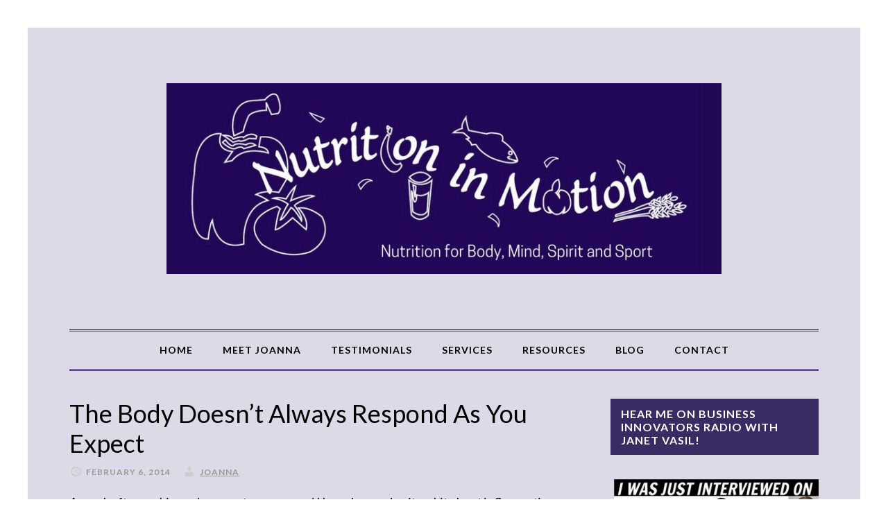

--- FILE ---
content_type: text/html; charset=UTF-8
request_url: https://nutrition-in-motion.net/tag/anti-inflammtory-plan
body_size: 20849
content:
<!DOCTYPE html>
<html lang="en-US">
<head >
<meta charset="UTF-8" />
<meta name="viewport" content="width=device-width, initial-scale=1" />
<meta name='robots' content='index, follow, max-image-preview:large, max-snippet:-1, max-video-preview:-1' />
	<style>img:is([sizes="auto" i], [sizes^="auto," i]) { contain-intrinsic-size: 3000px 1500px }</style>
	
	<!-- This site is optimized with the Yoast SEO Premium plugin v26.7 (Yoast SEO v26.8) - https://yoast.com/product/yoast-seo-premium-wordpress/ -->
	<title>anti-inflammtory plan Archives &#187; Nutrition in Motion PA - whole body nutrition &amp; eating disorder recovery coach</title>
	<link rel="canonical" href="https://nutrition-in-motion.net/tag/anti-inflammtory-plan" />
	<meta property="og:locale" content="en_US" />
	<meta property="og:type" content="article" />
	<meta property="og:title" content="anti-inflammtory plan Archives" />
	<meta property="og:url" content="https://nutrition-in-motion.net/tag/anti-inflammtory-plan" />
	<meta property="og:site_name" content="Nutrition in Motion PA - whole body nutrition &amp; eating disorder recovery coach" />
	<meta name="twitter:card" content="summary_large_image" />
	<meta name="twitter:site" content="@jchodorowska" />
	<script type="application/ld+json" class="yoast-schema-graph">{"@context":"https://schema.org","@graph":[{"@type":"CollectionPage","@id":"https://nutrition-in-motion.net/tag/anti-inflammtory-plan","url":"https://nutrition-in-motion.net/tag/anti-inflammtory-plan","name":"anti-inflammtory plan Archives &#187; Nutrition in Motion PA - whole body nutrition &amp; eating disorder recovery coach","isPartOf":{"@id":"https://nutrition-in-motion.net/#website"},"breadcrumb":{"@id":"https://nutrition-in-motion.net/tag/anti-inflammtory-plan#breadcrumb"},"inLanguage":"en-US"},{"@type":"BreadcrumbList","@id":"https://nutrition-in-motion.net/tag/anti-inflammtory-plan#breadcrumb","itemListElement":[{"@type":"ListItem","position":1,"name":"Home","item":"https://nutrition-in-motion.net/"},{"@type":"ListItem","position":2,"name":"anti-inflammtory plan"}]},{"@type":"WebSite","@id":"https://nutrition-in-motion.net/#website","url":"https://nutrition-in-motion.net/","name":"Nutrition in Motion PA - intuitive nutrition and energy therapy","description":"Helping athletes fuel their best life - body, mind, soul and sport.","publisher":{"@id":"https://nutrition-in-motion.net/#/schema/person/42e8bf108d11ae578280e149c09208f0"},"potentialAction":[{"@type":"SearchAction","target":{"@type":"EntryPoint","urlTemplate":"https://nutrition-in-motion.net/?s={search_term_string}"},"query-input":{"@type":"PropertyValueSpecification","valueRequired":true,"valueName":"search_term_string"}}],"inLanguage":"en-US"},{"@type":["Person","Organization"],"@id":"https://nutrition-in-motion.net/#/schema/person/42e8bf108d11ae578280e149c09208f0","name":"joanna","image":{"@type":"ImageObject","inLanguage":"en-US","@id":"https://nutrition-in-motion.net/#/schema/person/image/","url":"https://nutrition-in-motion.net/wp-content/uploads/2015/01/self-portait-2016.jpg","contentUrl":"https://nutrition-in-motion.net/wp-content/uploads/2015/01/self-portait-2016.jpg","width":240,"height":305,"caption":"joanna"},"logo":{"@id":"https://nutrition-in-motion.net/#/schema/person/image/"},"sameAs":["http://3br.9ea.myftpupload.com","https://www.facebook.com/joannachodorowska.3","https://www.instagram.com/nutritioninmotionpa","https://www.linkedin.com/joannachodorowska","https://x.com/jchodorowska","https://www.youtube.com/joannachodorowska"]}]}</script>
	<!-- / Yoast SEO Premium plugin. -->


<link rel='dns-prefetch' href='//www.googletagmanager.com' />
<link rel='dns-prefetch' href='//netdna.bootstrapcdn.com' />
<link rel='dns-prefetch' href='//fonts.googleapis.com' />
<link rel="alternate" type="application/rss+xml" title="Nutrition in Motion PA - whole body nutrition &amp; eating disorder recovery coach &raquo; Feed" href="https://nutrition-in-motion.net/feed" />
<link rel="alternate" type="application/rss+xml" title="Nutrition in Motion PA - whole body nutrition &amp; eating disorder recovery coach &raquo; Comments Feed" href="https://nutrition-in-motion.net/comments/feed" />
<link rel="alternate" type="application/rss+xml" title="Nutrition in Motion PA - whole body nutrition &amp; eating disorder recovery coach &raquo; anti-inflammtory plan Tag Feed" href="https://nutrition-in-motion.net/tag/anti-inflammtory-plan/feed" />
<script type="text/javascript">
/* <![CDATA[ */
window._wpemojiSettings = {"baseUrl":"https:\/\/s.w.org\/images\/core\/emoji\/16.0.1\/72x72\/","ext":".png","svgUrl":"https:\/\/s.w.org\/images\/core\/emoji\/16.0.1\/svg\/","svgExt":".svg","source":{"concatemoji":"https:\/\/nutrition-in-motion.net\/wp-includes\/js\/wp-emoji-release.min.js?ver=9df51a7dca5c779729a7d58d9b8cef14"}};
/*! This file is auto-generated */
!function(s,n){var o,i,e;function c(e){try{var t={supportTests:e,timestamp:(new Date).valueOf()};sessionStorage.setItem(o,JSON.stringify(t))}catch(e){}}function p(e,t,n){e.clearRect(0,0,e.canvas.width,e.canvas.height),e.fillText(t,0,0);var t=new Uint32Array(e.getImageData(0,0,e.canvas.width,e.canvas.height).data),a=(e.clearRect(0,0,e.canvas.width,e.canvas.height),e.fillText(n,0,0),new Uint32Array(e.getImageData(0,0,e.canvas.width,e.canvas.height).data));return t.every(function(e,t){return e===a[t]})}function u(e,t){e.clearRect(0,0,e.canvas.width,e.canvas.height),e.fillText(t,0,0);for(var n=e.getImageData(16,16,1,1),a=0;a<n.data.length;a++)if(0!==n.data[a])return!1;return!0}function f(e,t,n,a){switch(t){case"flag":return n(e,"\ud83c\udff3\ufe0f\u200d\u26a7\ufe0f","\ud83c\udff3\ufe0f\u200b\u26a7\ufe0f")?!1:!n(e,"\ud83c\udde8\ud83c\uddf6","\ud83c\udde8\u200b\ud83c\uddf6")&&!n(e,"\ud83c\udff4\udb40\udc67\udb40\udc62\udb40\udc65\udb40\udc6e\udb40\udc67\udb40\udc7f","\ud83c\udff4\u200b\udb40\udc67\u200b\udb40\udc62\u200b\udb40\udc65\u200b\udb40\udc6e\u200b\udb40\udc67\u200b\udb40\udc7f");case"emoji":return!a(e,"\ud83e\udedf")}return!1}function g(e,t,n,a){var r="undefined"!=typeof WorkerGlobalScope&&self instanceof WorkerGlobalScope?new OffscreenCanvas(300,150):s.createElement("canvas"),o=r.getContext("2d",{willReadFrequently:!0}),i=(o.textBaseline="top",o.font="600 32px Arial",{});return e.forEach(function(e){i[e]=t(o,e,n,a)}),i}function t(e){var t=s.createElement("script");t.src=e,t.defer=!0,s.head.appendChild(t)}"undefined"!=typeof Promise&&(o="wpEmojiSettingsSupports",i=["flag","emoji"],n.supports={everything:!0,everythingExceptFlag:!0},e=new Promise(function(e){s.addEventListener("DOMContentLoaded",e,{once:!0})}),new Promise(function(t){var n=function(){try{var e=JSON.parse(sessionStorage.getItem(o));if("object"==typeof e&&"number"==typeof e.timestamp&&(new Date).valueOf()<e.timestamp+604800&&"object"==typeof e.supportTests)return e.supportTests}catch(e){}return null}();if(!n){if("undefined"!=typeof Worker&&"undefined"!=typeof OffscreenCanvas&&"undefined"!=typeof URL&&URL.createObjectURL&&"undefined"!=typeof Blob)try{var e="postMessage("+g.toString()+"("+[JSON.stringify(i),f.toString(),p.toString(),u.toString()].join(",")+"));",a=new Blob([e],{type:"text/javascript"}),r=new Worker(URL.createObjectURL(a),{name:"wpTestEmojiSupports"});return void(r.onmessage=function(e){c(n=e.data),r.terminate(),t(n)})}catch(e){}c(n=g(i,f,p,u))}t(n)}).then(function(e){for(var t in e)n.supports[t]=e[t],n.supports.everything=n.supports.everything&&n.supports[t],"flag"!==t&&(n.supports.everythingExceptFlag=n.supports.everythingExceptFlag&&n.supports[t]);n.supports.everythingExceptFlag=n.supports.everythingExceptFlag&&!n.supports.flag,n.DOMReady=!1,n.readyCallback=function(){n.DOMReady=!0}}).then(function(){return e}).then(function(){var e;n.supports.everything||(n.readyCallback(),(e=n.source||{}).concatemoji?t(e.concatemoji):e.wpemoji&&e.twemoji&&(t(e.twemoji),t(e.wpemoji)))}))}((window,document),window._wpemojiSettings);
/* ]]> */
</script>

<link rel='stylesheet' id='daily-dish-pro-theme-css' href='https://nutrition-in-motion.net/wp-content/themes/daily-dish-pro/style.css?ver=1.0.2' type='text/css' media='all' />
<style id='wp-emoji-styles-inline-css' type='text/css'>

	img.wp-smiley, img.emoji {
		display: inline !important;
		border: none !important;
		box-shadow: none !important;
		height: 1em !important;
		width: 1em !important;
		margin: 0 0.07em !important;
		vertical-align: -0.1em !important;
		background: none !important;
		padding: 0 !important;
	}
</style>
<link rel='stylesheet' id='wp-block-library-css' href='https://nutrition-in-motion.net/wp-content/plugins/gutenberg/build/styles/block-library/style.min.css?ver=22.4.1' type='text/css' media='all' />
<style id='classic-theme-styles-inline-css' type='text/css'>
.wp-block-button__link{background-color:#32373c;border-radius:9999px;box-shadow:none;color:#fff;font-size:1.125em;padding:calc(.667em + 2px) calc(1.333em + 2px);text-decoration:none}.wp-block-file__button{background:#32373c;color:#fff}.wp-block-accordion-heading{margin:0}.wp-block-accordion-heading__toggle{background-color:inherit!important;color:inherit!important}.wp-block-accordion-heading__toggle:not(:focus-visible){outline:none}.wp-block-accordion-heading__toggle:focus,.wp-block-accordion-heading__toggle:hover{background-color:inherit!important;border:none;box-shadow:none;color:inherit;padding:var(--wp--preset--spacing--20,1em) 0;text-decoration:none}.wp-block-accordion-heading__toggle:focus-visible{outline:auto;outline-offset:0}
</style>
<link rel='stylesheet' id='coblocks-frontend-css' href='https://nutrition-in-motion.net/wp-content/plugins/coblocks/dist/style-coblocks-1.css?ver=3.1.16' type='text/css' media='all' />
<link rel='stylesheet' id='coblocks-extensions-css' href='https://nutrition-in-motion.net/wp-content/plugins/coblocks/dist/style-coblocks-extensions.css?ver=3.1.16' type='text/css' media='all' />
<link rel='stylesheet' id='coblocks-animation-css' href='https://nutrition-in-motion.net/wp-content/plugins/coblocks/dist/style-coblocks-animation.css?ver=2677611078ee87eb3b1c' type='text/css' media='all' />
<link rel='stylesheet' id='contact-form-7-css' href='https://nutrition-in-motion.net/wp-content/plugins/contact-form-7/includes/css/styles.css?ver=6.1.4' type='text/css' media='all' />
<style id='global-styles-inline-css' type='text/css'>
:root{--wp--preset--aspect-ratio--square: 1;--wp--preset--aspect-ratio--4-3: 4/3;--wp--preset--aspect-ratio--3-4: 3/4;--wp--preset--aspect-ratio--3-2: 3/2;--wp--preset--aspect-ratio--2-3: 2/3;--wp--preset--aspect-ratio--16-9: 16/9;--wp--preset--aspect-ratio--9-16: 9/16;--wp--preset--color--black: #000000;--wp--preset--color--cyan-bluish-gray: #abb8c3;--wp--preset--color--white: #ffffff;--wp--preset--color--pale-pink: #f78da7;--wp--preset--color--vivid-red: #cf2e2e;--wp--preset--color--luminous-vivid-orange: #ff6900;--wp--preset--color--luminous-vivid-amber: #fcb900;--wp--preset--color--light-green-cyan: #7bdcb5;--wp--preset--color--vivid-green-cyan: #00d084;--wp--preset--color--pale-cyan-blue: #8ed1fc;--wp--preset--color--vivid-cyan-blue: #0693e3;--wp--preset--color--vivid-purple: #9b51e0;--wp--preset--gradient--vivid-cyan-blue-to-vivid-purple: linear-gradient(135deg,rgb(6,147,227) 0%,rgb(155,81,224) 100%);--wp--preset--gradient--light-green-cyan-to-vivid-green-cyan: linear-gradient(135deg,rgb(122,220,180) 0%,rgb(0,208,130) 100%);--wp--preset--gradient--luminous-vivid-amber-to-luminous-vivid-orange: linear-gradient(135deg,rgb(252,185,0) 0%,rgb(255,105,0) 100%);--wp--preset--gradient--luminous-vivid-orange-to-vivid-red: linear-gradient(135deg,rgb(255,105,0) 0%,rgb(207,46,46) 100%);--wp--preset--gradient--very-light-gray-to-cyan-bluish-gray: linear-gradient(135deg,rgb(238,238,238) 0%,rgb(169,184,195) 100%);--wp--preset--gradient--cool-to-warm-spectrum: linear-gradient(135deg,rgb(74,234,220) 0%,rgb(151,120,209) 20%,rgb(207,42,186) 40%,rgb(238,44,130) 60%,rgb(251,105,98) 80%,rgb(254,248,76) 100%);--wp--preset--gradient--blush-light-purple: linear-gradient(135deg,rgb(255,206,236) 0%,rgb(152,150,240) 100%);--wp--preset--gradient--blush-bordeaux: linear-gradient(135deg,rgb(254,205,165) 0%,rgb(254,45,45) 50%,rgb(107,0,62) 100%);--wp--preset--gradient--luminous-dusk: linear-gradient(135deg,rgb(255,203,112) 0%,rgb(199,81,192) 50%,rgb(65,88,208) 100%);--wp--preset--gradient--pale-ocean: linear-gradient(135deg,rgb(255,245,203) 0%,rgb(182,227,212) 50%,rgb(51,167,181) 100%);--wp--preset--gradient--electric-grass: linear-gradient(135deg,rgb(202,248,128) 0%,rgb(113,206,126) 100%);--wp--preset--gradient--midnight: linear-gradient(135deg,rgb(2,3,129) 0%,rgb(40,116,252) 100%);--wp--preset--font-size--small: 13px;--wp--preset--font-size--medium: 20px;--wp--preset--font-size--large: 36px;--wp--preset--font-size--x-large: 42px;--wp--preset--spacing--20: 0.44rem;--wp--preset--spacing--30: 0.67rem;--wp--preset--spacing--40: 1rem;--wp--preset--spacing--50: 1.5rem;--wp--preset--spacing--60: 2.25rem;--wp--preset--spacing--70: 3.38rem;--wp--preset--spacing--80: 5.06rem;--wp--preset--shadow--natural: 6px 6px 9px rgba(0, 0, 0, 0.2);--wp--preset--shadow--deep: 12px 12px 50px rgba(0, 0, 0, 0.4);--wp--preset--shadow--sharp: 6px 6px 0px rgba(0, 0, 0, 0.2);--wp--preset--shadow--outlined: 6px 6px 0px -3px rgb(255, 255, 255), 6px 6px rgb(0, 0, 0);--wp--preset--shadow--crisp: 6px 6px 0px rgb(0, 0, 0);}:where(body) { margin: 0; }:where(.is-layout-flex){gap: 0.5em;}:where(.is-layout-grid){gap: 0.5em;}body .is-layout-flex{display: flex;}.is-layout-flex{flex-wrap: wrap;align-items: center;}.is-layout-flex > :is(*, div){margin: 0;}body .is-layout-grid{display: grid;}.is-layout-grid > :is(*, div){margin: 0;}body{padding-top: 0px;padding-right: 0px;padding-bottom: 0px;padding-left: 0px;}a:where(:not(.wp-element-button)){text-decoration: underline;}:root :where(.wp-element-button, .wp-block-button__link){background-color: #32373c;border-width: 0;color: #fff;font-family: inherit;font-size: inherit;font-style: inherit;font-weight: inherit;letter-spacing: inherit;line-height: inherit;padding-top: calc(0.667em + 2px);padding-right: calc(1.333em + 2px);padding-bottom: calc(0.667em + 2px);padding-left: calc(1.333em + 2px);text-decoration: none;text-transform: inherit;}.has-black-color{color: var(--wp--preset--color--black) !important;}.has-cyan-bluish-gray-color{color: var(--wp--preset--color--cyan-bluish-gray) !important;}.has-white-color{color: var(--wp--preset--color--white) !important;}.has-pale-pink-color{color: var(--wp--preset--color--pale-pink) !important;}.has-vivid-red-color{color: var(--wp--preset--color--vivid-red) !important;}.has-luminous-vivid-orange-color{color: var(--wp--preset--color--luminous-vivid-orange) !important;}.has-luminous-vivid-amber-color{color: var(--wp--preset--color--luminous-vivid-amber) !important;}.has-light-green-cyan-color{color: var(--wp--preset--color--light-green-cyan) !important;}.has-vivid-green-cyan-color{color: var(--wp--preset--color--vivid-green-cyan) !important;}.has-pale-cyan-blue-color{color: var(--wp--preset--color--pale-cyan-blue) !important;}.has-vivid-cyan-blue-color{color: var(--wp--preset--color--vivid-cyan-blue) !important;}.has-vivid-purple-color{color: var(--wp--preset--color--vivid-purple) !important;}.has-black-background-color{background-color: var(--wp--preset--color--black) !important;}.has-cyan-bluish-gray-background-color{background-color: var(--wp--preset--color--cyan-bluish-gray) !important;}.has-white-background-color{background-color: var(--wp--preset--color--white) !important;}.has-pale-pink-background-color{background-color: var(--wp--preset--color--pale-pink) !important;}.has-vivid-red-background-color{background-color: var(--wp--preset--color--vivid-red) !important;}.has-luminous-vivid-orange-background-color{background-color: var(--wp--preset--color--luminous-vivid-orange) !important;}.has-luminous-vivid-amber-background-color{background-color: var(--wp--preset--color--luminous-vivid-amber) !important;}.has-light-green-cyan-background-color{background-color: var(--wp--preset--color--light-green-cyan) !important;}.has-vivid-green-cyan-background-color{background-color: var(--wp--preset--color--vivid-green-cyan) !important;}.has-pale-cyan-blue-background-color{background-color: var(--wp--preset--color--pale-cyan-blue) !important;}.has-vivid-cyan-blue-background-color{background-color: var(--wp--preset--color--vivid-cyan-blue) !important;}.has-vivid-purple-background-color{background-color: var(--wp--preset--color--vivid-purple) !important;}.has-black-border-color{border-color: var(--wp--preset--color--black) !important;}.has-cyan-bluish-gray-border-color{border-color: var(--wp--preset--color--cyan-bluish-gray) !important;}.has-white-border-color{border-color: var(--wp--preset--color--white) !important;}.has-pale-pink-border-color{border-color: var(--wp--preset--color--pale-pink) !important;}.has-vivid-red-border-color{border-color: var(--wp--preset--color--vivid-red) !important;}.has-luminous-vivid-orange-border-color{border-color: var(--wp--preset--color--luminous-vivid-orange) !important;}.has-luminous-vivid-amber-border-color{border-color: var(--wp--preset--color--luminous-vivid-amber) !important;}.has-light-green-cyan-border-color{border-color: var(--wp--preset--color--light-green-cyan) !important;}.has-vivid-green-cyan-border-color{border-color: var(--wp--preset--color--vivid-green-cyan) !important;}.has-pale-cyan-blue-border-color{border-color: var(--wp--preset--color--pale-cyan-blue) !important;}.has-vivid-cyan-blue-border-color{border-color: var(--wp--preset--color--vivid-cyan-blue) !important;}.has-vivid-purple-border-color{border-color: var(--wp--preset--color--vivid-purple) !important;}.has-vivid-cyan-blue-to-vivid-purple-gradient-background{background: var(--wp--preset--gradient--vivid-cyan-blue-to-vivid-purple) !important;}.has-light-green-cyan-to-vivid-green-cyan-gradient-background{background: var(--wp--preset--gradient--light-green-cyan-to-vivid-green-cyan) !important;}.has-luminous-vivid-amber-to-luminous-vivid-orange-gradient-background{background: var(--wp--preset--gradient--luminous-vivid-amber-to-luminous-vivid-orange) !important;}.has-luminous-vivid-orange-to-vivid-red-gradient-background{background: var(--wp--preset--gradient--luminous-vivid-orange-to-vivid-red) !important;}.has-very-light-gray-to-cyan-bluish-gray-gradient-background{background: var(--wp--preset--gradient--very-light-gray-to-cyan-bluish-gray) !important;}.has-cool-to-warm-spectrum-gradient-background{background: var(--wp--preset--gradient--cool-to-warm-spectrum) !important;}.has-blush-light-purple-gradient-background{background: var(--wp--preset--gradient--blush-light-purple) !important;}.has-blush-bordeaux-gradient-background{background: var(--wp--preset--gradient--blush-bordeaux) !important;}.has-luminous-dusk-gradient-background{background: var(--wp--preset--gradient--luminous-dusk) !important;}.has-pale-ocean-gradient-background{background: var(--wp--preset--gradient--pale-ocean) !important;}.has-electric-grass-gradient-background{background: var(--wp--preset--gradient--electric-grass) !important;}.has-midnight-gradient-background{background: var(--wp--preset--gradient--midnight) !important;}.has-small-font-size{font-size: var(--wp--preset--font-size--small) !important;}.has-medium-font-size{font-size: var(--wp--preset--font-size--medium) !important;}.has-large-font-size{font-size: var(--wp--preset--font-size--large) !important;}.has-x-large-font-size{font-size: var(--wp--preset--font-size--x-large) !important;}
:where(.wp-block-columns.is-layout-flex){gap: 2em;}:where(.wp-block-columns.is-layout-grid){gap: 2em;}
:root :where(.wp-block-pullquote){font-size: 1.5em;line-height: 1.6;}
:where(.wp-block-post-template.is-layout-flex){gap: 1.25em;}:where(.wp-block-post-template.is-layout-grid){gap: 1.25em;}
:where(.wp-block-term-template.is-layout-flex){gap: 1.25em;}:where(.wp-block-term-template.is-layout-grid){gap: 1.25em;}
</style>
<link rel='stylesheet' id='dashicons-css' href='https://nutrition-in-motion.net/wp-includes/css/dashicons.min.css?ver=9df51a7dca5c779729a7d58d9b8cef14' type='text/css' media='all' />
<link rel='stylesheet' id='wp-components-css' href='https://nutrition-in-motion.net/wp-content/plugins/gutenberg/build/styles/components/style.min.css?ver=22.4.1' type='text/css' media='all' />
<link rel='stylesheet' id='godaddy-styles-css' href='https://nutrition-in-motion.net/wp-content/mu-plugins/vendor/wpex/godaddy-launch/includes/Dependencies/GoDaddy/Styles/build/latest.css?ver=2.0.2' type='text/css' media='all' />
<link rel='stylesheet' id='testimonial-rotator-style-css' href='https://nutrition-in-motion.net/wp-content/plugins/testimonial-rotator/testimonial-rotator-style.css?ver=9df51a7dca5c779729a7d58d9b8cef14' type='text/css' media='all' />
<link rel='stylesheet' id='font-awesome-css' href='//netdna.bootstrapcdn.com/font-awesome/latest/css/font-awesome.min.css?ver=9df51a7dca5c779729a7d58d9b8cef14' type='text/css' media='all' />
<link rel='stylesheet' id='daily-dish-google-fonts-css' href='//fonts.googleapis.com/css?family=Alice%7CLato%3A400%2C700%2C900&#038;ver=1.0.2' type='text/css' media='all' />
<link rel='stylesheet' id='simple-social-icons-font-css' href='https://nutrition-in-motion.net/wp-content/plugins/simple-social-icons/css/style.css?ver=4.0.0' type='text/css' media='all' />
<script type="text/javascript" src="https://nutrition-in-motion.net/wp-includes/js/jquery/jquery.min.js?ver=3.7.1" id="jquery-core-js"></script>
<script type="text/javascript" src="https://nutrition-in-motion.net/wp-includes/js/jquery/jquery-migrate.min.js?ver=3.4.1" id="jquery-migrate-js"></script>
<script type="text/javascript" src="https://nutrition-in-motion.net/wp-content/plugins/testimonial-rotator/js/jquery.cycletwo.js?ver=9df51a7dca5c779729a7d58d9b8cef14" id="cycletwo-js"></script>
<script type="text/javascript" src="https://nutrition-in-motion.net/wp-content/plugins/testimonial-rotator/js/jquery.cycletwo.addons.js?ver=9df51a7dca5c779729a7d58d9b8cef14" id="cycletwo-addons-js"></script>
<script type="text/javascript" src="https://nutrition-in-motion.net/wp-content/themes/daily-dish-pro/js/responsive-menu.js?ver=1.0.0" id="daily-dish-responsive-menu-js"></script>

<!-- Google tag (gtag.js) snippet added by Site Kit -->
<!-- Google Analytics snippet added by Site Kit -->
<script type="text/javascript" src="https://www.googletagmanager.com/gtag/js?id=G-WJ23D38VSC" id="google_gtagjs-js" async></script>
<script type="text/javascript" id="google_gtagjs-js-after">
/* <![CDATA[ */
window.dataLayer = window.dataLayer || [];function gtag(){dataLayer.push(arguments);}
gtag("set","linker",{"domains":["nutrition-in-motion.net"]});
gtag("js", new Date());
gtag("set", "developer_id.dZTNiMT", true);
gtag("config", "G-WJ23D38VSC");
/* ]]> */
</script>
<link rel="https://api.w.org/" href="https://nutrition-in-motion.net/wp-json/" /><link rel="alternate" title="JSON" type="application/json" href="https://nutrition-in-motion.net/wp-json/wp/v2/tags/72" /><link rel="EditURI" type="application/rsd+xml" title="RSD" href="https://nutrition-in-motion.net/xmlrpc.php?rsd" />
<meta name="generator" content="Site Kit by Google 1.171.0" /><script type='text/javascript' data-cfasync='false'>var _mmunch = {'front': false, 'page': false, 'post': false, 'category': false, 'author': false, 'search': false, 'attachment': false, 'tag': false};_mmunch['tag'] = true;</script><script data-cfasync="false" src="//a.mailmunch.co/app/v1/site.js" id="mailmunch-script" data-plugin="mailmunch" data-mailmunch-site-id="344589" async></script><script type="text/javascript">
(function(url){
	if(/(?:Chrome\/26\.0\.1410\.63 Safari\/537\.31|WordfenceTestMonBot)/.test(navigator.userAgent)){ return; }
	var addEvent = function(evt, handler) {
		if (window.addEventListener) {
			document.addEventListener(evt, handler, false);
		} else if (window.attachEvent) {
			document.attachEvent('on' + evt, handler);
		}
	};
	var removeEvent = function(evt, handler) {
		if (window.removeEventListener) {
			document.removeEventListener(evt, handler, false);
		} else if (window.detachEvent) {
			document.detachEvent('on' + evt, handler);
		}
	};
	var evts = 'contextmenu dblclick drag dragend dragenter dragleave dragover dragstart drop keydown keypress keyup mousedown mousemove mouseout mouseover mouseup mousewheel scroll'.split(' ');
	var logHuman = function() {
		if (window.wfLogHumanRan) { return; }
		window.wfLogHumanRan = true;
		var wfscr = document.createElement('script');
		wfscr.type = 'text/javascript';
		wfscr.async = true;
		wfscr.src = url + '&r=' + Math.random();
		(document.getElementsByTagName('head')[0]||document.getElementsByTagName('body')[0]).appendChild(wfscr);
		for (var i = 0; i < evts.length; i++) {
			removeEvent(evts[i], logHuman);
		}
	};
	for (var i = 0; i < evts.length; i++) {
		addEvent(evts[i], logHuman);
	}
})('//nutrition-in-motion.net/?wordfence_lh=1&hid=2310B633A1BB549DAE55A63C0E4A1BCC');
</script><link rel="pingback" href="https://nutrition-in-motion.net/xmlrpc.php" />
<script>
  (function(i,s,o,g,r,a,m){i['GoogleAnalyticsObject']=r;i[r]=i[r]||function(){
  (i[r].q=i[r].q||[]).push(arguments)},i[r].l=1*new Date();a=s.createElement(o),
  m=s.getElementsByTagName(o)[0];a.async=1;a.src=g;m.parentNode.insertBefore(a,m)
  })(window,document,'script','//www.google-analytics.com/analytics.js','ga');

  ga('create', 'UA-59536525-1', 'auto');
  ga('send', 'pageview');

</script><style type="text/css">.site-title a { background: url(https://nutrition-in-motion.net/wp-content/uploads/2016/08/cropped-NIM-banner-mind-body-spirit-sport-FB.jpg) no-repeat !important; }</style>
<style type="text/css" id="custom-background-css">
body.custom-background { background-color: #f7f2f9; }
</style>
	<link rel="icon" href="https://nutrition-in-motion.net/wp-content/uploads/2017/02/cropped-Nutrition-for-body-mind-spirit-and-sport-square-32x32.jpg" sizes="32x32" />
<link rel="icon" href="https://nutrition-in-motion.net/wp-content/uploads/2017/02/cropped-Nutrition-for-body-mind-spirit-and-sport-square-192x192.jpg" sizes="192x192" />
<link rel="apple-touch-icon" href="https://nutrition-in-motion.net/wp-content/uploads/2017/02/cropped-Nutrition-for-body-mind-spirit-and-sport-square-180x180.jpg" />
<meta name="msapplication-TileImage" content="https://nutrition-in-motion.net/wp-content/uploads/2017/02/cropped-Nutrition-for-body-mind-spirit-and-sport-square-270x270.jpg" />
		<style type="text/css" id="wp-custom-css">
			/*
Welcome to Custom CSS!

To learn how this works, see http://wp.me/PEmnE-Bt
*/

body.custom-background{
	background-color: #fff !important;
}

.site-container {
	background-color: #ded9e7  !important;
}
		</style>
		</head>
<body class="archive tag tag-anti-inflammtory-plan tag-72 custom-background wp-theme-genesis wp-child-theme-daily-dish-pro custom-header header-image header-full-width content-sidebar genesis-breadcrumbs-hidden genesis-footer-widgets-hidden"><div class="site-container"><header class="site-header"><div class="wrap"><div class="title-area"><p class="site-title"><a href="https://nutrition-in-motion.net/">Nutrition in Motion PA - whole body nutrition &amp; eating disorder recovery coach</a></p><p class="site-description">Helping athletes fuel their best life - body, mind, soul and sport.</p></div></div></header><nav class="nav-primary" aria-label="Main"><div class="wrap"><ul id="menu-primary-navigation" class="menu genesis-nav-menu menu-primary"><li id="menu-item-842" class="menu-item menu-item-type-custom menu-item-object-custom menu-item-home menu-item-842"><a href="https://nutrition-in-motion.net/" title="intuitive spiritual nutrition therapy pa"><span >Home</span></a></li>
<li id="menu-item-1853" class="menu-item menu-item-type-post_type menu-item-object-page menu-item-has-children menu-item-1853"><a href="https://nutrition-in-motion.net/meet-joanna" title="meet joanna chodorowska"><span >Meet Joanna</span></a>
<ul class="sub-menu">
	<li id="menu-item-2937" class="menu-item menu-item-type-post_type menu-item-object-page menu-item-2937"><a href="https://nutrition-in-motion.net/meet-joanna/education"><span >Education</span></a></li>
</ul>
</li>
<li id="menu-item-2926" class="menu-item menu-item-type-post_type menu-item-object-page menu-item-2926"><a href="https://nutrition-in-motion.net/meet-joanna/testimonials" title="what clients say about us"><span >Testimonials</span></a></li>
<li id="menu-item-837" class="menu-item menu-item-type-post_type menu-item-object-page menu-item-has-children menu-item-837"><a href="https://nutrition-in-motion.net/services" title="services by nutrition in motion PA"><span >Services</span></a>
<ul class="sub-menu">
	<li id="menu-item-3257" class="menu-item menu-item-type-post_type menu-item-object-page menu-item-3257"><a href="https://nutrition-in-motion.net/services/be-whole" title="intuitive nutrition therapy PA"><span >Be Whole – Whole Body Health</span></a></li>
	<li id="menu-item-6284" class="menu-item menu-item-type-post_type menu-item-object-page menu-item-6284"><a href="https://nutrition-in-motion.net/anti-inflammatory-plan"><span >Anti-Inflammatory Plan</span></a></li>
	<li id="menu-item-6415" class="menu-item menu-item-type-post_type menu-item-object-page menu-item-6415"><a href="https://nutrition-in-motion.net/services/detox-plan"><span >Detox Plan</span></a></li>
	<li id="menu-item-6158" class="menu-item menu-item-type-post_type menu-item-object-page menu-item-6158"><a href="https://nutrition-in-motion.net/eating-disorder-recovery"><span >Eating Disorder Recovery</span></a></li>
	<li id="menu-item-838" class="menu-item menu-item-type-post_type menu-item-object-page menu-item-838"><a href="https://nutrition-in-motion.net/services/inner-healing" title="emotional release techniques PA"><span >Inner Healing</span></a></li>
	<li id="menu-item-6197" class="menu-item menu-item-type-post_type menu-item-object-page menu-item-6197"><a href="https://nutrition-in-motion.net/services/sports-nutrition"><span >Sports Nutrition</span></a></li>
	<li id="menu-item-6220" class="menu-item menu-item-type-post_type menu-item-object-page menu-item-6220"><a href="https://nutrition-in-motion.net/speaking-gigs"><span >Speaking Gigs</span></a></li>
	<li id="menu-item-4839" class="menu-item menu-item-type-post_type menu-item-object-page menu-item-4839"><a href="https://nutrition-in-motion.net/services/swim-lessons" title="swim lessons bucks county"><span >swim lessons</span></a></li>
</ul>
</li>
<li id="menu-item-1842" class="menu-item menu-item-type-post_type menu-item-object-page menu-item-has-children menu-item-1842"><a href="https://nutrition-in-motion.net/resources"><span >Resources</span></a>
<ul class="sub-menu">
	<li id="menu-item-1949" class="menu-item menu-item-type-post_type menu-item-object-page menu-item-1949"><a href="https://nutrition-in-motion.net/resources/forms"><span >Forms</span></a></li>
	<li id="menu-item-1950" class="menu-item menu-item-type-post_type menu-item-object-page menu-item-1950"><a href="https://nutrition-in-motion.net/resources/articles"><span >Articles</span></a></li>
	<li id="menu-item-2438" class="menu-item menu-item-type-post_type menu-item-object-page menu-item-2438"><a href="https://nutrition-in-motion.net/resources/products" title="products with discount codes"><span >Products</span></a></li>
	<li id="menu-item-2684" class="menu-item menu-item-type-post_type menu-item-object-page menu-item-2684"><a href="https://nutrition-in-motion.net/resources/essential-oils" title="Divine Healing Blended oils"><span >Essential Oils</span></a></li>
	<li id="menu-item-1951" class="menu-item menu-item-type-post_type menu-item-object-page menu-item-1951"><a href="https://nutrition-in-motion.net/resources/recipes"><span >Recipes</span></a></li>
	<li id="menu-item-1952" class="menu-item menu-item-type-post_type menu-item-object-page menu-item-1952"><a href="https://nutrition-in-motion.net/resources/useful-links"><span >Useful Links</span></a></li>
	<li id="menu-item-3070" class="menu-item menu-item-type-post_type menu-item-object-page menu-item-3070"><a href="https://nutrition-in-motion.net/resources/videos"><span >Videos</span></a></li>
	<li id="menu-item-4506" class="menu-item menu-item-type-post_type menu-item-object-page menu-item-privacy-policy menu-item-4506"><a rel="privacy-policy" href="https://nutrition-in-motion.net/resources/privacy-policy"><span >Privacy Policy</span></a></li>
</ul>
</li>
<li id="menu-item-841" class="menu-item menu-item-type-post_type menu-item-object-page current_page_parent menu-item-841"><a href="https://nutrition-in-motion.net/blog"><span >Blog</span></a></li>
<li id="menu-item-809" class="menu-item menu-item-type-post_type menu-item-object-page menu-item-809"><a href="https://nutrition-in-motion.net/contact" title="connect with joanna chodorowska"><span >Contact</span></a></li>
</ul></div></nav><div class="site-inner"><div class="content-sidebar-wrap"><main class="content"><article class="post-1397 post type-post status-publish format-standard category-pain-management-anti-inflammatory-diet tag-aches tag-anti-inflammtory-diet tag-anti-inflammtory-plan tag-arthritis tag-arthritis-pain tag-athletes tag-fibromyalgia tag-fibromyaliga-pain tag-food tag-fractures tag-minimize-pain-after-surgery tag-minimize-pain-before-surgery tag-pain tag-pain-free tag-pain-from-surgery tag-turmeric entry" aria-label="The Body Doesn&#8217;t Always Respond As You Expect"><header class="entry-header"><h2 class="entry-title"><a class="entry-title-link" rel="bookmark" href="https://nutrition-in-motion.net/the-body-doesnt-always-respond-as-you-expect">The Body Doesn&#8217;t Always Respond As You Expect</a></h2>
<p class="entry-meta"><time class="entry-time">February 6, 2014</time> <span class="entry-author"><a href="https://nutrition-in-motion.net/author/joanna" class="entry-author-link" rel="author"><span class="entry-author-name">joanna</span></a></span>  </p></header><div class="entry-content"><p>A week after my hip replacement surgery and I have learned quite a bit about inflammation, swelling, healing and how you think you are taking it easy, but the body doesn't always respond as you expect.

Last week, on January 21, 2014, I went in for my anterior entry total hip &#x02026; <a href="https://nutrition-in-motion.net/the-body-doesnt-always-respond-as-you-expect" class="more-link">[Read more...]</a></p></div><footer class="entry-footer"><p class="entry-meta"><span class="entry-categories"><a href="https://nutrition-in-motion.net/category/pain-management-anti-inflammatory-diet" rel="category tag">anti-inflammatory diet</a></span> <span class="entry-tags"><a href="https://nutrition-in-motion.net/tag/aches" rel="tag">aches</a>, <a href="https://nutrition-in-motion.net/tag/anti-inflammtory-diet" rel="tag">anti-inflammtory diet</a>, <a href="https://nutrition-in-motion.net/tag/anti-inflammtory-plan" rel="tag">anti-inflammtory plan</a>, <a href="https://nutrition-in-motion.net/tag/arthritis" rel="tag">arthritis</a>, <a href="https://nutrition-in-motion.net/tag/arthritis-pain" rel="tag">arthritis pain</a>, <a href="https://nutrition-in-motion.net/tag/athletes" rel="tag">athletes</a>, <a href="https://nutrition-in-motion.net/tag/fibromyalgia" rel="tag">fibromyalgia</a>, <a href="https://nutrition-in-motion.net/tag/fibromyaliga-pain" rel="tag">fibromyaliga pain</a>, <a href="https://nutrition-in-motion.net/tag/food" rel="tag">food</a>, <a href="https://nutrition-in-motion.net/tag/fractures" rel="tag">fractures</a>, <a href="https://nutrition-in-motion.net/tag/minimize-pain-after-surgery" rel="tag">minimize pain after surgery</a>, <a href="https://nutrition-in-motion.net/tag/minimize-pain-before-surgery" rel="tag">minimize pain before surgery</a>, <a href="https://nutrition-in-motion.net/tag/pain" rel="tag">pain</a>, <a href="https://nutrition-in-motion.net/tag/pain-free" rel="tag">pain free</a>, <a href="https://nutrition-in-motion.net/tag/pain-from-surgery" rel="tag">pain from surgery</a>, <a href="https://nutrition-in-motion.net/tag/turmeric" rel="tag">turmeric</a></span></p></footer></article></main><aside class="sidebar sidebar-primary widget-area" role="complementary" aria-label="Primary Sidebar"><section id="media_image-2" class="widget widget_media_image"><div class="widget-wrap"><h4 class="widget-title widgettitle">Hear me on Business Innovators Radio with Janet Vasil!</h4>
<figure style="width: 300px" class="wp-caption alignnone"><a href="https://youtu.be/FWaT7YvHHbw" target="_blank"><img width="300" height="180" src="https://nutrition-in-motion.net/wp-content/uploads/2017/02/joanna-c-on-janets-radio-9.13.16-1-300x180.png" class="image wp-image-3884 alignnone attachment-medium size-medium" alt="" style="max-width: 100%; height: auto;" decoding="async" loading="lazy" srcset="https://nutrition-in-motion.net/wp-content/uploads/2017/02/joanna-c-on-janets-radio-9.13.16-1-300x180.png 300w, https://nutrition-in-motion.net/wp-content/uploads/2017/02/joanna-c-on-janets-radio-9.13.16-1.png 500w" sizes="auto, (max-width: 300px) 100vw, 300px" /></a><figcaption class="wp-caption-text">Reframing nutrition to overcome emotional barriers, learn what you can eat, and what is best for you.  
Find your sparkle from inside out!</figcaption></figure></div></section>
<section id="testimonialrotatorwidget-5" class="widget TestimonialRotatorWidget"><div class="widget-wrap"><h4 class="widget-title widgettitle">See what people are saying about Nutrition in Motion!</h4>
<div id="testimonial_rotator_widget_wrap_" class="testimonial_rotator_widget_wrap">
	<div id="testimonial_rotator_widget_" class="testimonial_rotator _widget cycletwo-slideshow format-rotator template-default hreview-aggregate " data-cycletwo-timeout="5000" data-cycletwo-speed="1000" data-cycletwo-pause-on-hover="true"  data-cycletwo-swipe="true" data-cycletwo-fx="" data-cycletwo-auto-height="calc" data-cycletwo-slides="> div.slide" data-cycletwo-log="false" >
<div class="slide slide1 testimonial_rotator_slide hreview itemreviewed item  cf-tr">
<div class="text testimonial_rotator_description">
<h2 class="testimonial_rotator_slide_title">My diet has significantly improved!</h2>
<div class="testimonial_rotator_quote">
<p>"Just wanted to send you a quick note thanking you for the help when we worked together in the fall.  <strong>My diet is significantly improved thanks to your guidance.</strong>  I celebrate small victories like filling most of the shopping cart at the grocery store in the produce section!  I remain hooked on smoothie concoctions for breakfast adding kale and a bunch of other good stuff.  Lunch is the rainbow with raw veggies, nuts and lean proteins. </p><br />
<p>As my training continues to ramp up for season i do make sure i am adding enough carbs but eating mostly whole fresh foods.  Training is going well, <strong>i just PR'd half marathon</strong> at 1:29, and feel great.</p><br />
<p>Thanks again for your help! </p><br />
<p>-AM</p></div>
</div>
	<div class="testimonial_rotator_microdata">
	<div class="item"><div class="fn">Nutrition in Motion PA - whole body nutrition &amp; eating disorder recovery coach</div></div>
	<div class="dtreviewed"> 2017-11-18T15:27:35+00:00</div>	<div class="reviewer"> 	<div class="fn"> </div>	</div>"Just wanted to send you a quick note thanking you for the help when we worked together in the fall.  My diet is significantly improved thanks to your guidance.  I celebrate small victories like filling most of the shopping cart at the grocery store in the produce section!  I remain hooked on smoothie concoctions for breakfast adding kale and a bunch of other good stuff.  Lunch is the rainbow with raw veggies, nuts and lean proteins.  As my training continues to ramp up for season i do make sure i am adding enough carbs but eating mostly whole fresh foods.  Training is going well, i just PR'd half marathon at 1:29, and feel great. Thanks again for your help!  -AM	<div class="summary"> </div>	<div class="permalink"> https://nutrition-in-motion.net/testimonials/diet-significantly-improved</div>	</div><!-- .testimonial_rotator_microdata -->
</div>
<div class="slide slide2 testimonial_rotator_slide hreview itemreviewed item  cf-tr">
<div class="text testimonial_rotator_description">
<h2 class="testimonial_rotator_slide_title">I reached my healthy-eating zen!</h2>
<div class="testimonial_rotator_quote">
<p>"I feel as though I have <strong>reached my health-eating zen</strong>.  I <strong>don't want junk anymore</strong>....and I love knowing when my body's hungry, or when it is tired and why.<br /><br />
<strong>I no longer feel hungry after every meal</strong>...I feel so much better...you're the greatest!<br /><br />
I cannot thank you enough!"</p><br />
<p><em>Dana S</em></p></div>
</div>
	<div class="testimonial_rotator_microdata">
	<div class="item"><div class="fn">Nutrition in Motion PA - whole body nutrition &amp; eating disorder recovery coach</div></div>
	<div class="dtreviewed"> 2018-08-10T19:43:50+00:00</div>	<div class="reviewer"> 	<div class="fn"> </div>	</div>"I feel as though I have reached my health-eating zen.  I don't want junk anymore....and I love knowing when my body's hungry, or when it is tired and why. I no longer feel hungry after every meal...I feel so much better...you're the greatest! I cannot thank you enough!" Dana S	<div class="summary"> </div>	<div class="permalink"> https://nutrition-in-motion.net/testimonials/i-reached-my-healthy-eating-zen</div>	</div><!-- .testimonial_rotator_microdata -->
</div>
<div class="slide slide3 testimonial_rotator_slide hreview itemreviewed item  cf-tr">
<div class="text testimonial_rotator_description">
<h2 class="testimonial_rotator_slide_title">Leaves no stone un-turned to help you</h2>
<div class="testimonial_rotator_quote">
<p>&nbsp;</p><br />
<p>"I have worked with Joanna since her beginning...since she realized her true gift and passion. <br /><br />
What a joy its been watching her evolving into probably <strong>one of the most trusted folks in the nutrition industry for Philly</strong>....and surrounding burbs. <br /><br />
She is truly a die hard....<strong>she walks the walk..talks the talk....big time</strong>. <br /><br />
<br /><br />
I cant say enough how much we <strong>enjoy listening to her approach</strong>, she <strong>leaves no stone un-turned to help someone</strong>. PhillyFIT Magazine proudly invites Joanna to all of our events, so our readership and attendees can learn from her. We are proud of our relationship with Joanna and hope she touches more lives than she ever imagined!</p><br />
<p><em>jami - phillyfit magazine</em></p></div>
</div>
	<div class="testimonial_rotator_microdata">
	<div class="item"><div class="fn">Nutrition in Motion PA - whole body nutrition &amp; eating disorder recovery coach</div></div>
	<div class="dtreviewed"> 2018-08-10T19:39:55+00:00</div>	<div class="reviewer"> 	<div class="fn"> </div>	</div>&nbsp; "I have worked with Joanna since her beginning...since she realized her true gift and passion. What a joy its been watching her evolving into probably one of the most trusted folks in the nutrition industry for Philly....and surrounding burbs. She is truly a die hard....she walks the walk..talks the talk....big time. I cant say enough how much we enjoy listening to her approach, she leaves no stone un-turned to help someone. PhillyFIT Magazine proudly invites Joanna to all of our events, so our readership and attendees can learn from her. We are proud of our relationship with Joanna and hope she touches more lives than she ever imagined! jami - phillyfit magazine	<div class="summary"> </div>	<div class="permalink"> https://nutrition-in-motion.net/testimonials/leaves-no-stone-un-turned-to-help-you</div>	</div><!-- .testimonial_rotator_microdata -->
</div>
<div class="slide slide4 testimonial_rotator_slide hreview itemreviewed item  cf-tr">
<div class="text testimonial_rotator_description">
<h2 class="testimonial_rotator_slide_title">Joanna helps with any aspect of your health</h2>
<div class="testimonial_rotator_quote">
<p>&nbsp;</p><br />
<p>"Joanna is <strong>not only about the physical part of nutrition</strong> but about the <strong>root of emotional health which</strong><span class="text_exposed_show"><strong> many times contributes to so many things physical</strong>. I know she helps with any aspect of your health.<br /><br />
I had multiple problems and we are addressing them at a healthy pace.</span>"  <br /><br />
<em>jb</em></p></div>
</div>
	<div class="testimonial_rotator_microdata">
	<div class="item"><div class="fn">Nutrition in Motion PA - whole body nutrition &amp; eating disorder recovery coach</div></div>
	<div class="dtreviewed"> 2018-08-10T19:36:12+00:00</div>	<div class="reviewer"> 	<div class="fn"> </div>	</div>&nbsp; "Joanna is not only about the physical part of nutrition but about the root of emotional health which many times contributes to so many things physical. I know she helps with any aspect of your health. I had multiple problems and we are addressing them at a healthy pace."  jb	<div class="summary"> </div>	<div class="permalink"> https://nutrition-in-motion.net/testimonials/4534</div>	</div><!-- .testimonial_rotator_microdata -->
</div>
<div class="slide slide5 testimonial_rotator_slide hreview itemreviewed item  cf-tr">
<div class="text testimonial_rotator_description">
<h2 class="testimonial_rotator_slide_title">Felt great the entire time</h2>
<div class="testimonial_rotator_quote">
<p>I got this response on how the half Ironman 70.3 race went for my client - his first at this distance<br /><br />
We did a Table To Race ironman nutrition plan 2 days prior:</p><br />
<div class="text_exposed_show"><br />
<p>“somehow, some way...[I finished although under-trained]</p><br />
<p>but seriously, i had my best swim ever and felt <strong>GREAT the entire time...</strong> which i truly believe was because i followed your [<a href="https://nutrition-in-motion.net/services/table-to-race">Table to Race</a> nutrition] plan religiously. <br /><br />
<strong>that was by far the longest race i've ever done and the best i've ever felt in any race.</strong> <br /><br />
i'm really happy with my time... once i learn to get my wetsuit off faster and remember to put sunscreen on BEFORE the swim, i'll be even faster. <br /><br />
<strong>i'm really truly happy. thank you so, so much! </strong><br /><br />
<strong>you were a huge part of this</strong>!”</p><br />
<p>I am so thrilled for them!!<br /><br />
<span id="u_jsonp_6_k" class="_ezo">Congratulations</span> and so happy you felt great!!</p><br />
</div></div>
</div>
	<div class="testimonial_rotator_microdata">
	<div class="item"><div class="fn">Nutrition in Motion PA - whole body nutrition &amp; eating disorder recovery coach</div></div>
	<div class="dtreviewed"> 2018-06-04T16:48:42+00:00</div>	<div class="reviewer"> 	<div class="fn"> </div>	</div>I got this response on how the half Ironman 70.3 race went for my client - his first at this distance We did a Table To Race ironman nutrition plan 2 days prior: “somehow, some way...[I finished although under-trained] but seriously, i had my best swim ever and felt GREAT the entire time... which i truly believe was because i followed your [Table to Race nutrition] plan religiously. that was by far the longest race i've ever done and the best i've ever felt in any race. i'm really happy with my time... once i learn to get my wetsuit off faster and remember to put sunscreen on BEFORE the swim, i'll be even faster. i'm really truly happy. thank you so, so much! you were a huge part of this!” I am so thrilled for them!! Congratulations and so happy you felt great!!	<div class="summary"> </div>	<div class="permalink"> https://nutrition-in-motion.net/testimonials/felt-great-the-entire-time</div>	</div><!-- .testimonial_rotator_microdata -->
</div>
<div class="slide slide6 testimonial_rotator_slide hreview itemreviewed item  cf-tr">
<div class="text testimonial_rotator_description">
<h2 class="testimonial_rotator_slide_title">I stood up for myself and my needs!</h2>
<div class="testimonial_rotator_quote">
<p>“Thanks for last night’s (<a href="https://nutrition-in-motion.net/wholeness">Wholeness group</a>) session. <br /><br />
<br /><br />
I was able to tell my XXX what I could and could not do for them with love...they were supportive and all is well!<br /><br />
<br /><br />
<strong>I didn’t get myself all in a jam</strong>!  I stood up for myself and my needs!<br /><br />
Thank you!”  <em>- SW</em></p></div>
</div>
	<div class="testimonial_rotator_microdata">
	<div class="item"><div class="fn">Nutrition in Motion PA - whole body nutrition &amp; eating disorder recovery coach</div></div>
	<div class="dtreviewed"> 2018-04-04T15:58:56+00:00</div>	<div class="reviewer"> 	<div class="fn"> </div>	</div>“Thanks for last night’s (Wholeness group) session. I was able to tell my XXX what I could and could not do for them with love...they were supportive and all is well! I didn’t get myself all in a jam!  I stood up for myself and my needs! Thank you!”  - SW	<div class="summary"> </div>	<div class="permalink"> https://nutrition-in-motion.net/testimonials/i-stood-up-for-myself-and-my-needs</div>	</div><!-- .testimonial_rotator_microdata -->
</div>
<div class="slide slide7 testimonial_rotator_slide hreview itemreviewed item  cf-tr">
<div class="text testimonial_rotator_description">
<h2 class="testimonial_rotator_slide_title">Joanna is a life saver!</h2>
<div class="testimonial_rotator_quote">
<p><strong>Joanna is a life saver! </strong></p><br />
<p>She helped me with an issue that doctors had no answers for.  She was able to assess my situation accurately and provide me with a <u>totally natural remedy</u> of magnesium, natural salts, and electrolytes.</p><br />
<p>The <strong>“prescription” she gave me for using these supplements has worked wonders</strong> and I am feeling much better and continuing to improve each month.  <br /><br />
 I schedule ongoing consultations with Joanna to make sure I am on track.  <br /><br />
 <br /><br />
 I highly recommend her – <strong>she is very intuitive and accurate with her assessments and protocols for wellness.  </strong><em>- IS</em><strong><br /><br />
 </strong></p></div>
</div>
	<div class="testimonial_rotator_microdata">
	<div class="item"><div class="fn">Nutrition in Motion PA - whole body nutrition &amp; eating disorder recovery coach</div></div>
	<div class="dtreviewed"> 2018-04-04T14:48:07+00:00</div>	<div class="reviewer"> 	<div class="fn"> </div>	</div>Joanna is a life saver!  She helped me with an issue that doctors had no answers for.  She was able to assess my situation accurately and provide me with a totally natural remedy of magnesium, natural salts, and electrolytes. The “prescription” she gave me for using these supplements has worked wonders and I am feeling much better and continuing to improve each month.   I schedule ongoing consultations with Joanna to make sure I am on track.  I highly recommend her – she is very intuitive and accurate with her assessments and protocols for wellness.  - IS	<div class="summary"> </div>	<div class="permalink"> https://nutrition-in-motion.net/testimonials/joanna-is-a-life-saver</div>	</div><!-- .testimonial_rotator_microdata -->
</div>
<div class="slide slide8 testimonial_rotator_slide hreview itemreviewed item  cf-tr">
<div class="text testimonial_rotator_description">
<h2 class="testimonial_rotator_slide_title">You are very good at what you do!</h2>
<div class="testimonial_rotator_quote">
<p>"Thank you for being part of my fabulous team to get me prepared for my marathon. <strong> <br /><br />
I so appreciate your advice</strong>, not just on nutrition, but the head-space and exercises leading up to it, too.</p><br />
<p><strong>You are very good at what you do</strong>!</p><br />
<p>Thank you again!"  <em>NJ</em></p></div>
</div>
	<div class="testimonial_rotator_microdata">
	<div class="item"><div class="fn">Nutrition in Motion PA - whole body nutrition &amp; eating disorder recovery coach</div></div>
	<div class="dtreviewed"> 2018-02-23T17:19:00+00:00</div>	<div class="reviewer"> 	<div class="fn"> </div>	</div>"Thank you for being part of my fabulous team to get me prepared for my marathon.  I so appreciate your advice, not just on nutrition, but the head-space and exercises leading up to it, too. You are very good at what you do! Thank you again!"  NJ	<div class="summary"> </div>	<div class="permalink"> https://nutrition-in-motion.net/testimonials/you-are-very-good-at-what-you-do</div>	</div><!-- .testimonial_rotator_microdata -->
</div>
<div class="slide slide9 testimonial_rotator_slide hreview itemreviewed item  cf-tr">
<div class="text testimonial_rotator_description">
<h2 class="testimonial_rotator_slide_title">It made a huge difference for me!</h2>
<div class="testimonial_rotator_quote">
<p><span class=" UFICommentActorAndBody"><span data-ft="{&quot;tn&quot;:&quot;K&quot;}"><span class="UFICommentBody">"I decreased my sugar intake with the help of @ <a class="profileLink" dir="ltr" href="https://www.facebook.com/joanna.chodorowska.3?hc_location=ufi" target="_blank" rel="noopener" data-hovercard="/ajax/hovercard/hovercard.php?id=667599726&amp;extragetparams=%7B%22hc_location%22%3A%22ufi%22%2C%22directed_target_id%22%3A%22391682044258307%22%7D">Joanna Chodorowska</a> and it has made a huge difference for me. I was already eating healthy. <br /><br />
The problem is that a lot of seemingly "healthy" food contains hidden sugar.</span></span></span>" - <em>MW</em></p><br />
<p>Note: We used the <a href="https://nutrition-in-motion.net/services/anti-inflammatory-plan">Anti-Inflammatory Plan </a>with <a href="https://nutrition-in-motion.net/services/nrt">NRT</a> to get to the source of the issue.</p></div>
</div>
	<div class="testimonial_rotator_microdata">
	<div class="item"><div class="fn">Nutrition in Motion PA - whole body nutrition &amp; eating disorder recovery coach</div></div>
	<div class="dtreviewed"> 2018-02-22T19:33:39+00:00</div>	<div class="reviewer"> 	<div class="fn"> </div>	</div>"I decreased my sugar intake with the help of @ Joanna Chodorowska and it has made a huge difference for me. I was already eating healthy. The problem is that a lot of seemingly "healthy" food contains hidden sugar." - MW Note: We used the Anti-Inflammatory Plan with NRT to get to the source of the issue.	<div class="summary"> </div>	<div class="permalink"> https://nutrition-in-motion.net/testimonials/made-huge-difference</div>	</div><!-- .testimonial_rotator_microdata -->
</div>
<div class="slide slide10 testimonial_rotator_slide hreview itemreviewed item  cf-tr">
<div class="text testimonial_rotator_description">
<h2 class="testimonial_rotator_slide_title">Unblocked old thought patterns</h2>
<div class="testimonial_rotator_quote">
<p>"I met Joanna and was drawn to work with her.  I've done private {Nutrition and Path To Heal} session with her and also her {group} Path To Heal (<a href="https://nutrition-in-motion.net/wholeness">Wholeness</a>).</p><br />
<p>Joanna has <strong>helped me unblock many old thought patterns</strong>, and <strong>allowed my spiritual gifts to grow</strong>."</p><br />
<p><em>Heidi J</em></p></div>
</div>
	<div class="testimonial_rotator_microdata">
	<div class="item"><div class="fn">Nutrition in Motion PA - whole body nutrition &amp; eating disorder recovery coach</div></div>
	<div class="dtreviewed"> 2017-12-11T20:36:05+00:00</div>	<div class="reviewer"> 	<div class="fn"> </div>	</div>"I met Joanna and was drawn to work with her.  I've done private {Nutrition and Path To Heal} session with her and also her {group} Path To Heal (Wholeness). Joanna has helped me unblock many old thought patterns, and allowed my spiritual gifts to grow." Heidi J	<div class="summary"> </div>	<div class="permalink"> https://nutrition-in-motion.net/testimonials/unblocked-old-thought-patterns</div>	</div><!-- .testimonial_rotator_microdata -->
</div>
<div class="slide slide11 testimonial_rotator_slide hreview itemreviewed item  cf-tr">
<div class="text testimonial_rotator_description">
<h2 class="testimonial_rotator_slide_title">Seeing the benefits of nutrition</h2>
<div class="testimonial_rotator_quote">
<div class="" data-block="true" data-editor="7s3ep" data-offset-key="eq9lo-0-0"> </div><br />
<div class="" data-block="true" data-editor="7s3ep" data-offset-key="4l8sn-0-0"><br />
<div class="_1mf _1mj" data-offset-key="4l8sn-0-0"><span data-offset-key="4l8sn-0-0">Running is going great. <strong>Your advice has made a huge difference</strong>! Those electrolytes really work, as well as hydrating properly, there is no doubt my body likes to sweat as it seems I sweat as much in winter as summer. </span></div><br />
</div><br />
<div class="" data-block="true" data-editor="7s3ep" data-offset-key="c34bu-0-0"><br />
<div class="_1mf _1mj" data-offset-key="c34bu-0-0"><span data-offset-key="c34bu-0-0"> </span></div><br />
</div><br />
<div class="" data-block="true" data-editor="7s3ep" data-offset-key="93dhv-0-0"><br />
<div class="_1mf _1mj" data-offset-key="93dhv-0-0"><span data-offset-key="93dhv-0-0">I am ... <strong>seeing the benefits of nutrition while exercising</strong>. ... Love trail running, hope to see you on the trail. Its nice not having stomach issues while running. </span></div><br />
</div><br />
<div class="" data-block="true" data-editor="7s3ep" data-offset-key="1pmd7-0-0"><br />
<div class="_1mf _1mj" data-offset-key="1pmd7-0-0"><span data-offset-key="1pmd7-0-0"> </span></div><br />
</div><br />
<div class="" data-block="true" data-editor="7s3ep" data-offset-key="cpqnk-0-0"><br />
<div class="_1mf _1mj" data-offset-key="cpqnk-0-0"><span data-offset-key="cpqnk-0-0">Thanks for everything talk to you soon</span><span class="_3gl1 _5zz4" data-offset-key="cpqnk-1-0"><span class="_ncl">?</span></span></div><br />
<div data-offset-key="cpqnk-0-0">Rob S</div><br />
</div></div>
</div>
	<div class="testimonial_rotator_microdata">
	<div class="item"><div class="fn">Nutrition in Motion PA - whole body nutrition &amp; eating disorder recovery coach</div></div>
	<div class="dtreviewed"> 2017-11-30T22:29:41+00:00</div>	<div class="reviewer"> 	<div class="fn"> </div>	</div>  Running is going great. Your advice has made a huge difference! Those electrolytes really work, as well as hydrating properly, there is no doubt my body likes to sweat as it seems I sweat as much in winter as summer.   I am ... seeing the benefits of nutrition while exercising. ... Love trail running, hope to see you on the trail. Its nice not having stomach issues while running.   Thanks for everything talk to you soon? Rob S	<div class="summary"> </div>	<div class="permalink"> https://nutrition-in-motion.net/testimonials/seeing-benefits-nutrition</div>	</div><!-- .testimonial_rotator_microdata -->
</div>
<div class="slide slide12 testimonial_rotator_slide hreview itemreviewed item  cf-tr">
<div class="text testimonial_rotator_description">
<h2 class="testimonial_rotator_slide_title">detox is a piece of cake!</h2>
<div class="testimonial_rotator_quote">
<p>I am on Day 2 of my <a href="https://nutrition-in-motion.net/services/detox-plan">2-week detox</a> and so far it is a piece of cake.</p><br />
<p>I have made two recipes...butternut squash, carrot and ginger soup which was unbelievably delicious and <strong>I made those addicting kale chips</strong>. And I mean addicting!!! I never have to eat potato chips again!  LM</p></div>
</div>
	<div class="testimonial_rotator_microdata">
	<div class="item"><div class="fn">Nutrition in Motion PA - whole body nutrition &amp; eating disorder recovery coach</div></div>
	<div class="dtreviewed"> 2017-11-19T01:28:17+00:00</div>	<div class="reviewer"> 	<div class="fn"> </div>	</div>I am on Day 2 of my 2-week detox and so far it is a piece of cake. I have made two recipes...butternut squash, carrot and ginger soup which was unbelievably delicious and I made those addicting kale chips. And I mean addicting!!! I never have to eat potato chips again!  LM	<div class="summary"> </div>	<div class="permalink"> https://nutrition-in-motion.net/testimonials/detox-piece-cake</div>	</div><!-- .testimonial_rotator_microdata -->
</div>
<div class="slide slide13 testimonial_rotator_slide hreview itemreviewed item  cf-tr">
<div class="text testimonial_rotator_description">
<h2 class="testimonial_rotator_slide_title">Got my energy back quickly!</h2>
<div class="testimonial_rotator_quote">
<p>&nbsp;</p><br />
<p>"I never thought I could <strong>get my energy back so quickly with a change in food choices</strong>!<br /><br />
Thank you for giving me back my life with the right nutrition plan!"</p><br />
<p><em>Nancy</em></p></div>
</div>
	<div class="testimonial_rotator_microdata">
	<div class="item"><div class="fn">Nutrition in Motion PA - whole body nutrition &amp; eating disorder recovery coach</div></div>
	<div class="dtreviewed"> 2018-08-10T19:45:51+00:00</div>	<div class="reviewer"> 	<div class="fn"> </div>	</div>&nbsp; "I never thought I could get my energy back so quickly with a change in food choices! Thank you for giving me back my life with the right nutrition plan!" Nancy	<div class="summary"> </div>	<div class="permalink"> https://nutrition-in-motion.net/testimonials/got-my-energy-back-quickly</div>	</div><!-- .testimonial_rotator_microdata -->
</div>
<div class="slide slide14 testimonial_rotator_slide hreview itemreviewed item  cf-tr">
<div class="text testimonial_rotator_description">
<h2 class="testimonial_rotator_slide_title">I feel amazing!</h2>
<div class="testimonial_rotator_quote">
<p>"I had my knee scoped.  <br /><br />
 Started with <a href="https://jchodorowska.metagenics.com/inflavonoid-intensive-care">Inflavonoid IC</a> and <a href="https://jchodorowska.metagenics.com/spm-active">SPM Active</a> supplements as you suggested.<br /><br />
 I felt a difference right away and<strong> I feel amazing</strong>!"  <br /><br />
 NS</p></div>
</div>
	<div class="testimonial_rotator_microdata">
	<div class="item"><div class="fn">Nutrition in Motion PA - whole body nutrition &amp; eating disorder recovery coach</div></div>
	<div class="dtreviewed"> 2017-11-18T15:18:48+00:00</div>	<div class="reviewer"> 	<div class="fn"> </div>	</div>"I had my knee scoped.  Started with Inflavonoid IC and SPM Active supplements as you suggested. I felt a difference right away and I feel amazing!"  NS	<div class="summary"> </div>	<div class="permalink"> https://nutrition-in-motion.net/testimonials/i-feel-amazing</div>	</div><!-- .testimonial_rotator_microdata -->
</div>
<div class="slide slide15 testimonial_rotator_slide hreview itemreviewed item has-image cf-tr">
<div class="testimonial_rotator_img img"><img width="150" height="150" src="https://nutrition-in-motion.net/wp-content/uploads/2017/11/AC-AG-finish-testimonial-150x150.jpg" class="attachment-thumbnail size-thumbnail wp-post-image" alt="" decoding="async" loading="lazy" srcset="https://nutrition-in-motion.net/wp-content/uploads/2017/11/AC-AG-finish-testimonial-150x150.jpg 150w, https://nutrition-in-motion.net/wp-content/uploads/2017/11/AC-AG-finish-testimonial-100x100.jpg 100w" sizes="auto, (max-width: 150px) 100vw, 150px" /></div>
<div class="text testimonial_rotator_description">
<h2 class="testimonial_rotator_slide_title">My first podium finish!</h2>
<div class="testimonial_rotator_quote">
<p>"My first podium finish and I cut my time from last year by almost 4 minutes. This is definitely attributed to better nutrition training!  Thank you!"<br /><br />
AC</p><br />
<p style="text-align: center;"><a href="https://nutrition-in-motion.net/testimonial/__trashed/attachment/ac-ag-finish-testimonial" rel="attachment wp-att-4308"><img class="size-medium wp-image-4308 aligncenter" src="https://nutrition-in-motion.net/wp-content/uploads/2017/11/AC-AG-finish-testimonial-225x300.jpg" alt="" width="225" height="300" /></a></p></div>
</div>
	<div class="testimonial_rotator_microdata">
	<div class="item"><div class="fn">Nutrition in Motion PA - whole body nutrition &amp; eating disorder recovery coach</div></div>
	<div class="dtreviewed"> 2017-11-18T15:14:10+00:00</div>	<div class="reviewer"> 	<div class="fn"> </div><img width="150" height="150" src="https://nutrition-in-motion.net/wp-content/uploads/2017/11/AC-AG-finish-testimonial-150x150.jpg" class="photo wp-post-image" alt="" decoding="async" loading="lazy" srcset="https://nutrition-in-motion.net/wp-content/uploads/2017/11/AC-AG-finish-testimonial-150x150.jpg 150w, https://nutrition-in-motion.net/wp-content/uploads/2017/11/AC-AG-finish-testimonial-100x100.jpg 100w" sizes="auto, (max-width: 150px) 100vw, 150px" />	</div>"My first podium finish and I cut my time from last year by almost 4 minutes. This is definitely attributed to better nutrition training!  Thank you!" AC	<div class="summary"> </div>	<div class="permalink"> https://nutrition-in-motion.net/testimonials/first-podium-finish</div>	</div><!-- .testimonial_rotator_microdata -->
</div>
<div class="slide slide16 testimonial_rotator_slide hreview itemreviewed item  cf-tr">
<div class="text testimonial_rotator_description">
<h2 class="testimonial_rotator_slide_title">I learned SO much from you!</h2>
<div class="testimonial_rotator_quote">
<div style="text-align: center;">"Before I met you, <strong>I was struggling - my stomach hurt...like all the time</strong>. <br /><br />
Now I am more aware of what makes my stomach hurt. <br /><br />
(Who knew stress was such a trigger?)</div><br />
<div style="text-align: center;">I learned so much from you and am now in a better place!<br /><br />
<strong>I appreciate all your help! </strong>" AA</div></div>
</div>
	<div class="testimonial_rotator_microdata">
	<div class="item"><div class="fn">Nutrition in Motion PA - whole body nutrition &amp; eating disorder recovery coach</div></div>
	<div class="dtreviewed"> 2017-10-26T15:52:32+00:00</div>	<div class="reviewer"> 	<div class="fn"> </div>	</div>"Before I met you, I was struggling - my stomach hurt...like all the time.  Now I am more aware of what makes my stomach hurt. (Who knew stress was such a trigger?) I learned so much from you and am now in a better place! I appreciate all your help! " AA	<div class="summary"> </div>	<div class="permalink"> https://nutrition-in-motion.net/testimonials/i-learned-so-much-from-you</div>	</div><!-- .testimonial_rotator_microdata -->
</div>
<div class="slide slide17 testimonial_rotator_slide hreview itemreviewed item  cf-tr">
<div class="text testimonial_rotator_description">
<h2 class="testimonial_rotator_slide_title">As good as they get</h2>
<div class="testimonial_rotator_quote">
<p>"I have known Joanna for going on 6 yrs. now and when it comes to nutrition, <strong>knowing what to feed your body</strong> for specific results like a marathon, or general healthy lifestyle <strong>she is as good as it gets</strong>. <br /><br />
I have also followed her athletic career and I am constantly amazed at her diversity in her accomplishments. <br /><br />
Keep it up Joanna!"</p><br />
<p><em>Bill S</em></p></div>
</div>
	<div class="testimonial_rotator_microdata">
	<div class="item"><div class="fn">Nutrition in Motion PA - whole body nutrition &amp; eating disorder recovery coach</div></div>
	<div class="dtreviewed"> 2017-09-20T17:56:55+00:00</div>	<div class="reviewer"> 	<div class="fn"> </div>	</div>"I have known Joanna for going on 6 yrs. now and when it comes to nutrition, knowing what to feed your body for specific results like a marathon, or general healthy lifestyle she is as good as it gets. I have also followed her athletic career and I am constantly amazed at her diversity in her accomplishments. Keep it up Joanna!" Bill S	<div class="summary"> </div>	<div class="permalink"> https://nutrition-in-motion.net/testimonials/as-good-as-they-get</div>	</div><!-- .testimonial_rotator_microdata -->
</div>
<div class="slide slide18 testimonial_rotator_slide hreview itemreviewed item  cf-tr">
<div class="text testimonial_rotator_description">
<h2 class="testimonial_rotator_slide_title">The first to mention digestive enzymes</h2>
<div class="testimonial_rotator_quote">
<p>"Joanna was the first nutritionist I've ever talked to who mentioned stomach/digestive enzymes (to help with my psoriasis issues). <br /><br />
I've since learned how important they are, to EVERYONE, not just me with my skin issues. <br /><br />
Sure you could incorporate fermented foods into your diet, but for me, this was the way to go."</p><br />
<p><em>Joyce N</em></p></div>
</div>
	<div class="testimonial_rotator_microdata">
	<div class="item"><div class="fn">Nutrition in Motion PA - whole body nutrition &amp; eating disorder recovery coach</div></div>
	<div class="dtreviewed"> 2017-09-20T17:44:08+00:00</div>	<div class="reviewer"> 	<div class="fn"> </div>	</div>"Joanna was the first nutritionist I've ever talked to who mentioned stomach/digestive enzymes (to help with my psoriasis issues). I've since learned how important they are, to EVERYONE, not just me with my skin issues. Sure you could incorporate fermented foods into your diet, but for me, this was the way to go." Joyce N	<div class="summary"> </div>	<div class="permalink"> https://nutrition-in-motion.net/testimonials/first-mention-digestive-enzymes</div>	</div><!-- .testimonial_rotator_microdata -->
</div>
<div class="slide slide19 testimonial_rotator_slide hreview itemreviewed item  cf-tr">
<div class="text testimonial_rotator_description">
<h2 class="testimonial_rotator_slide_title">Such an expert</h2>
<div class="testimonial_rotator_quote">
<p>"Joanna is <strong>such an expert in her field</strong>. Her sports nutrition and coaching for athletes is unmatchable. If you are prepping for game/race day, be sure to include her nutrition plans as part of your training regimen.</p><br />
<p>If you're not training for a marathon, don't let that keep you from using her. <br /><br />
 She has an awesome program for those who are just getting started in making changes in their eating lifestyle. <br /><br />
 She makes it <strong>easy to follow, fun and as painless as possible</strong> <strong>to get on the road to a healthier you</strong>.</p><br />
<p>She knows that <strong>nutrition is not one size fits all</strong> so the plans she develops with you, reflect not only proper nutrition, but foods you enjoy. She offers cooking classes too! For those that have excellent self discipline and are looking for a challenge to jump start themselves....do the detox plan."</p><br />
<p><em>Meg B</em></p></div>
</div>
	<div class="testimonial_rotator_microdata">
	<div class="item"><div class="fn">Nutrition in Motion PA - whole body nutrition &amp; eating disorder recovery coach</div></div>
	<div class="dtreviewed"> 2017-09-20T17:03:36+00:00</div>	<div class="reviewer"> 	<div class="fn"> </div>	</div>"Joanna is such an expert in her field. Her sports nutrition and coaching for athletes is unmatchable. If you are prepping for game/race day, be sure to include her nutrition plans as part of your training regimen. If you're not training for a marathon, don't let that keep you from using her. She has an awesome program for those who are just getting started in making changes in their eating lifestyle. She makes it easy to follow, fun and as painless as possible to get on the road to a healthier you. She knows that nutrition is not one size fits all so the plans she develops with you, reflect not only proper nutrition, but foods you enjoy. She offers cooking classes too! For those that have excellent self discipline and are looking for a challenge to jump start themselves....do the detox plan." Meg B	<div class="summary"> </div>	<div class="permalink"> https://nutrition-in-motion.net/testimonials/such-an-expert</div>	</div><!-- .testimonial_rotator_microdata -->
</div>
<div class="slide slide20 testimonial_rotator_slide hreview itemreviewed item  cf-tr">
<div class="text testimonial_rotator_description">
<h2 class="testimonial_rotator_slide_title">Ultra was fun &#038; exciting!</h2>
<div class="testimonial_rotator_quote">
<p><em>"The Ultra was fun &amp; exciting thanks to you!  I am usually tired at mile 12 but now felt like I had just started.  I never could have done well without you.  Electrolytes made such a difference."  JB</em></p></div>
</div>
	<div class="testimonial_rotator_microdata">
	<div class="item"><div class="fn">Nutrition in Motion PA - whole body nutrition &amp; eating disorder recovery coach</div></div>
	<div class="dtreviewed"> 2017-07-27T20:04:48+00:00</div>	<div class="reviewer"> 	<div class="fn"> </div>	</div>"The Ultra was fun &amp; exciting thanks to you!  I am usually tired at mile 12 but now felt like I had just started.  I never could have done well without you.  Electrolytes made such a difference."  JB	<div class="summary"> </div>	<div class="permalink"> https://nutrition-in-motion.net/testimonials/ultra-fun-exciting</div>	</div><!-- .testimonial_rotator_microdata -->
</div>
<div class="slide slide21 testimonial_rotator_slide hreview itemreviewed item  cf-tr">
<div class="text testimonial_rotator_description">
<h2 class="testimonial_rotator_slide_title">I didn&#8217;t realize my pain was emotional</h2>
<div class="testimonial_rotator_quote">
<p>"I didn't realize my pain was related to emotional trauma from childhood.  After today's group session (<span style="color: #666699;"><a style="color: #666699;" href="https://nutrition-in-motion.net/wholeness">Swing Into the Wholeness Of Your Life</a></span>), my pain went from a 6-7 down to 3.</p><br />
<p>It was an amazing session!  I am so glad I made the session and am so signing up for the next series!"</p><br />
<p><em>- JB</em></p></div>
</div>
	<div class="testimonial_rotator_microdata">
	<div class="item"><div class="fn">Nutrition in Motion PA - whole body nutrition &amp; eating disorder recovery coach</div></div>
	<div class="dtreviewed"> 2017-05-24T16:18:04+00:00</div>	<div class="reviewer"> 	<div class="fn"> </div>	</div>"I didn't realize my pain was related to emotional trauma from childhood.  After today's group session (Swing Into the Wholeness Of Your Life), my pain went from a 6-7 down to 3. It was an amazing session!  I am so glad I made the session and am so signing up for the next series!" - JB	<div class="summary"> </div>	<div class="permalink"> https://nutrition-in-motion.net/testimonials/didnt-realize-pain-emotional</div>	</div><!-- .testimonial_rotator_microdata -->
</div>
<div class="slide slide22 testimonial_rotator_slide hreview itemreviewed item  cf-tr">
<div class="text testimonial_rotator_description">
<h2 class="testimonial_rotator_slide_title">Thought I was nutritionally fine</h2>
<div class="testimonial_rotator_quote">
<p><span style="font-family: verdana,geneva,sans-serif;">"I thought my diet was nutritionally fine until I signed up for the <span style="color: #666699;"><a style="color: #666699;" href="https://nutrition-in-motion.net/services/detox-plan">2 Week Detox Plan for Athletes</a>.  </span></span><span style="font-family: verdana,geneva,sans-serif;">By the end of the detox program, my body felt great!</span><br /><br />
<span style="font-family: verdana,geneva,sans-serif;">Joanna not only showed us how to make and eat great tasting food, but she did the group class, too.</span></p><br />
<p><span style="font-family: verdana,geneva,sans-serif;">I have continued on a diet consisting of vegetables, fruit, chicken, fish and staying away from processed food as much as possible.</span></p><br />
<p><span style="font-family: verdana,geneva,sans-serif;">Since the detox class, I have lost 15 pounds and am down 22 from last year at this time (May).  I cannot wait to see what my race times will be this year!  <em>- JL</em></span></p><br />
<p>&nbsp;</p></div>
</div>
	<div class="testimonial_rotator_microdata">
	<div class="item"><div class="fn">Nutrition in Motion PA - whole body nutrition &amp; eating disorder recovery coach</div></div>
	<div class="dtreviewed"> 2017-05-17T19:58:48+00:00</div>	<div class="reviewer"> 	<div class="fn"> </div>	</div>"I thought my diet was nutritionally fine until I signed up for the 2 Week Detox Plan for Athletes.  By the end of the detox program, my body felt great! Joanna not only showed us how to make and eat great tasting food, but she did the group class, too. I have continued on a diet consisting of vegetables, fruit, chicken, fish and staying away from processed food as much as possible. Since the detox class, I have lost 15 pounds and am down 22 from last year at this time (May).  I cannot wait to see what my race times will be this year!  - JL &nbsp;	<div class="summary"> </div>	<div class="permalink"> https://nutrition-in-motion.net/testimonials/thought-nutritionally-fine</div>	</div><!-- .testimonial_rotator_microdata -->
</div>
<div class="slide slide23 testimonial_rotator_slide hreview itemreviewed item  cf-tr">
<div class="text testimonial_rotator_description">
<h2 class="testimonial_rotator_slide_title">The issues released are spot on!</h2>
<div class="testimonial_rotator_quote">
<p><span style="font-family: verdana,geneva,sans-serif;">"Today's (<a href="https://nutrition-in-motion.net/services/be-whole">Be Whole</a>) session was on target.  We released rigidity!</span><br /><br />
<span style="font-family: verdana,geneva,sans-serif;"> You are a Master in the Path to Heal. </span><br /><br />
<span style="font-family: verdana,geneva,sans-serif;"> The issues that arise to work on and release have been so right on. Thank you!"</span></p><br />
<p><span style="font-family: verdana,geneva,sans-serif;"><em>- LC</em></span></p></div>
</div>
	<div class="testimonial_rotator_microdata">
	<div class="item"><div class="fn">Nutrition in Motion PA - whole body nutrition &amp; eating disorder recovery coach</div></div>
	<div class="dtreviewed"> 2017-05-17T19:27:45+00:00</div>	<div class="reviewer"> 	<div class="fn"> </div>	</div>today's session was on target releasing rigidity. You are a Master in the Path to Heal. The issues that arise to work on and release have been so right on. Thank you	<div class="summary"> </div>	<div class="permalink"> https://nutrition-in-motion.net/testimonials/4095</div>	</div><!-- .testimonial_rotator_microdata -->
</div>
<div class="slide slide24 testimonial_rotator_slide hreview itemreviewed item  cf-tr">
<div class="text testimonial_rotator_description">
<h2 class="testimonial_rotator_slide_title">Thank you for being gentle with me!</h2>
<div class="testimonial_rotator_quote">
<p>"I really need[ed] this.<br /><br />
Thank you for being gentle on me.<br /><br />
Your <strong>probing questions helped me</strong> to analyze my schedule options and...<strong>incorporate this plan as a 'life-plan'</strong> for the future."  <em>TN</em></p></div>
</div>
	<div class="testimonial_rotator_microdata">
	<div class="item"><div class="fn">Nutrition in Motion PA - whole body nutrition &amp; eating disorder recovery coach</div></div>
	<div class="dtreviewed"> 2019-05-03T20:15:35+00:00</div>	<div class="reviewer"> 	<div class="fn"> </div>	</div>"I really need[ed] this. Thank you for being gentle on me. Your probing questions helped me to analyze my schedule options and...incorporate this plan as a 'life-plan' for the future."  TN	<div class="summary"> </div>	<div class="permalink"> https://nutrition-in-motion.net/testimonials/thank-you-for-being-gentle-with-me</div>	</div><!-- .testimonial_rotator_microdata -->
</div>
<div class="slide slide25 testimonial_rotator_slide hreview itemreviewed item  cf-tr">
<div class="text testimonial_rotator_description">
<h2 class="testimonial_rotator_slide_title">Joanna is a body-mind-spirit professional</h2>
<div class="testimonial_rotator_quote">
<p>I began working with Joanna a year or so ago after a stay in the hospital for kidney stones and an E Coli infection. I was concerned about what would best serve my nutritional needs and keep my kidneys healthy. In addition, my a 1 c was elevated indicating borderline diabetes. It is a condition that runs in the family so I wanted to be proactive. Simultaneously, the pandemic necessitated quarantine so our monthly sessions were an anchor to some sense of normalcy in an abnormal time. </p><br />
<p>I'm not someone who responds well to 'You have to..." <strong>Joanna's style is guidance and suggestion, without absolutes</strong>. As a result of our time together, <strong>my a1c lowered to within normal range and I lost 20 lbs</strong>. </p><br />
<p>Some of our sessions were spent exploring long-standing attitudes and behavioral patterns that didn't serve me and I was able to see my way clear of many of them.</p><br />
<p><strong>Joanna is a body-mind-spirit professional</strong> whose services can be offered either in person or online. With her supportive coaching, <strong>you will experience positive life changes</strong> too.</p></div>
</div>
	<div class="testimonial_rotator_microdata">
	<div class="item"><div class="fn">Nutrition in Motion PA - whole body nutrition &amp; eating disorder recovery coach</div></div>
	<div class="dtreviewed"> 2021-05-24T15:59:35+00:00</div>	<div class="reviewer"> 	<div class="fn"> </div>	</div>I began working with Joanna a year or so ago after a stay in the hospital for kidney stones and an E Coli infection. I was concerned about what would best serve my nutritional needs and keep my kidneys healthy. In addition, my a 1 c was elevated indicating borderline diabetes. It is a condition that runs in the family so I wanted to be proactive. Simultaneously, the pandemic necessitated quarantine so our monthly sessions were an anchor to some sense of normalcy in an abnormal time.  I'm not someone who responds well to 'You have to..." Joanna's style is guidance and suggestion, without absolutes. As a result of our time together, my a1c lowered to within normal range and I lost 20 lbs.  Some of our sessions were spent exploring long-standing attitudes and behavioral patterns that didn't serve me and I was able to see my way clear of many of them. Joanna is a body-mind-spirit professional whose services can be offered either in person or online. With her supportive coaching, you will experience positive life changes too.	<div class="summary"> </div>	<div class="permalink"> https://nutrition-in-motion.net/testimonials/joanna-is-a-body-mind-spirit-professional</div>	</div><!-- .testimonial_rotator_microdata -->
</div>
<div class="slide slide26 testimonial_rotator_slide hreview itemreviewed item  cf-tr">
<div class="text testimonial_rotator_description">
<h2 class="testimonial_rotator_slide_title">Greater degree of normalcy than I expected</h2>
<div class="testimonial_rotator_quote">
<p><span class="review-full-text" tabindex="-1">"I started working with Joanna a little over a year ago, after being diagnosed with Crohn's Disease. After creating and following a gluten free diet plan for the last year, I have felt so much better! </span></p><br />
<p><span class="review-full-text" tabindex="-1">My blood tests show a great reduction in inflammatory markers, and my digestion improved. </span></p><br />
<p><span class="review-full-text" tabindex="-1">Joanna also went above and beyond by helping me manage other issues related to women's health, stress, and lifestyle. </span></p><br />
<p><span class="review-full-text" tabindex="-1">Overall, Joanna helped me return my health (and life) to a degree of normalcy greater than I ever could've hoped for." <br /><br />
<em>GA</em></span></p></div>
</div>
	<div class="testimonial_rotator_microdata">
	<div class="item"><div class="fn">Nutrition in Motion PA - whole body nutrition &amp; eating disorder recovery coach</div></div>
	<div class="dtreviewed"> 2021-05-24T15:53:24+00:00</div>	<div class="reviewer"> 	<div class="fn"> </div>	</div>"I started working with Joanna a little over a year ago, after being diagnosed with Crohn's Disease. After creating and following a gluten free diet plan for the last year, I have felt so much better! My blood tests show a great reduction in inflammatory markers, and my digestion improved. Joanna also went above and beyond by helping me manage other issues related to women's health, stress, and lifestyle. Overall, Joanna helped me return my health (and life) to a degree of normalcy greater than I ever could've hoped for."  GA	<div class="summary"> </div>	<div class="permalink"> https://nutrition-in-motion.net/testimonials/greater-degree-of-normalcy-than-i-expected</div>	</div><!-- .testimonial_rotator_microdata -->
</div>
<div class="slide slide27 testimonial_rotator_slide hreview itemreviewed item  cf-tr">
<div class="text testimonial_rotator_description">
<h2 class="testimonial_rotator_slide_title">I am able to stay healthier!</h2>
<div class="testimonial_rotator_quote">
<p><em>"BECAUSE I have worked with you in the <strong><a class="validating" href="https://nutrition-in-motion.net/services/be-whole" data-cke-saved-href="https://nutrition-in-motion.net/services/be-whole">Be Whole program</a></strong>, I have <strong>been able to stay healthier</strong> despite the stress of COVID, my mother in the hospital and losing my job. <br /><br />
<br /><br />
It is <strong>because you taught me how to expand my nutrition options</strong> which were <strong>best for me</strong>.  You worked through my stress and showed me how emotional support is critical to my health.   <strong>I can consciously see more positive now</strong>, and how it is related to my eating." - GT<br /><br />
</em></p></div>
</div>
	<div class="testimonial_rotator_microdata">
	<div class="item"><div class="fn">Nutrition in Motion PA - whole body nutrition &amp; eating disorder recovery coach</div></div>
	<div class="dtreviewed"> 2020-05-20T14:32:46+00:00</div>	<div class="reviewer"> 	<div class="fn"> </div>	</div>"BECAUSE I have worked with you in the Be Whole program, I have been able to stay healthier despite the stress of COVID, my mother in the hospital and losing my job.  It is because you taught me how to expand my nutrition options which were best for me.  You worked through my stress and showed me how emotional support is critical to my health.   I can consciously see more positive now, and how it is related to my eating." - GT	<div class="summary"> </div>	<div class="permalink"> https://nutrition-in-motion.net/testimonials/i-am-able-to-stay-healthier</div>	</div><!-- .testimonial_rotator_microdata -->
</div>
<div class="slide slide28 testimonial_rotator_slide hreview itemreviewed item  cf-tr">
<div class="text testimonial_rotator_description">
<h2 class="testimonial_rotator_slide_title">Meeting you was the best thing!</h2>
<div class="testimonial_rotator_quote">
<p>Dear Joanna,</p><br />
<p>Thank you for helping me to <strong>appreciate</strong> and to <strong>help my body to be amazing</strong>. Your advice is still ringing in my ears even 10 years later.</p><br />
<p>Be well and keep up the great work. Meeting you at BNI (Business Networking International) was the <strong>best thing that happened to me</strong> through that group.</p><br />
<p>Your friend, with love,<br /><br />
TN</p><br />
<p>&nbsp;</p></div>
</div>
	<div class="testimonial_rotator_microdata">
	<div class="item"><div class="fn">Nutrition in Motion PA - whole body nutrition &amp; eating disorder recovery coach</div></div>
	<div class="dtreviewed"> 2019-11-29T19:14:27+00:00</div>	<div class="reviewer"> 	<div class="fn"> </div>	</div>Dear Joanna, Thank you for helping me to appreciate and to help my body to be amazing. Your advice is still ringing in my ears even 10 years later. Be well and keep up the great work. Meeting you at BNI (Business Networking International) was the best thing that happened to me through that group. Your friend, with love, TN &nbsp;	<div class="summary"> </div>	<div class="permalink"> https://nutrition-in-motion.net/testimonials/i-see-my-body-as-amazing</div>	</div><!-- .testimonial_rotator_microdata -->
</div>
<div class="slide slide29 testimonial_rotator_slide hreview itemreviewed item  cf-tr">
<div class="text testimonial_rotator_description">
<h2 class="testimonial_rotator_slide_title">Joanna is terrific &#8211; she gives you options!</h2>
<div class="testimonial_rotator_quote">
<p><em><strong>"Joanna (the main nutritionist) is terrific</strong> - she’s met me where I am, and never once used the word “should.” I’m convinced <strong>it’s this friendly, nonjudgmental atmosphere that’s allowed me to make slow but steady progress toward my goal of eating healthier to ward off the inflammation and pain caused by my back problems</strong>. <br /><br />
<br /><br />
She doesn’t give you rules - <strong>she gives you options, suggestions</strong>... I’ve been able to make changes already that I never would have believed possible, and I’d recommend Nutrition in Motion to anyone who asked.</em> ?<em><strong>"  </strong>KM</em></p></div>
</div>
	<div class="testimonial_rotator_microdata">
	<div class="item"><div class="fn">Nutrition in Motion PA - whole body nutrition &amp; eating disorder recovery coach</div></div>
	<div class="dtreviewed"> 2019-11-07T22:23:20+00:00</div>	<div class="reviewer"> 	<div class="fn"> </div>	</div>"Joanna (the main nutritionist) is terrific - she’s met me where I am, and never once used the word “should.” I’m convinced it’s this friendly, nonjudgmental atmosphere that’s allowed me to make slow but steady progress toward my goal of eating healthier to ward off the inflammation and pain caused by my back problems. She doesn’t give you rules - she gives you options, suggestions... I’ve been able to make changes already that I never would have believed possible, and I’d recommend Nutrition in Motion to anyone who asked. ?"  KM	<div class="summary"> </div>	<div class="permalink"> https://nutrition-in-motion.net/testimonials/joanna-is-terrific-she-gives-you-options</div>	</div><!-- .testimonial_rotator_microdata -->
</div>
<div class="slide slide30 testimonial_rotator_slide hreview itemreviewed item  cf-tr">
<div class="text testimonial_rotator_description">
<h2 class="testimonial_rotator_slide_title">I was able to move into peace versus anger</h2>
<div class="testimonial_rotator_quote">
<p><em>"I was able to<strong> move into peace rather than anger</strong> after our Be Whole session with emotional release.</em><br /><br />
<em>You were able to get to the issue quickly and 'release this shit' so I could move on."  LF</em></p></div>
</div>
	<div class="testimonial_rotator_microdata">
	<div class="item"><div class="fn">Nutrition in Motion PA - whole body nutrition &amp; eating disorder recovery coach</div></div>
	<div class="dtreviewed"> 2019-10-17T16:32:07+00:00</div>	<div class="reviewer"> 	<div class="fn"> </div>	</div>"I was able to move into peace rather than anger after our Be Whole session with emotional release. You were able to get to the issue quickly and 'release this shit' so I could move on."  LF	<div class="summary"> </div>	<div class="permalink"> https://nutrition-in-motion.net/testimonials/i-was-able-to-move-into-peace-versus-anger</div>	</div><!-- .testimonial_rotator_microdata -->
</div>
<div class="testimonial_rotator_microdata">
	<div class="rating"></div>
	<div class="count">0</div>
	<div class="item"><div class="fn">Nutrition in Motion PA - whole body nutrition &amp; eating disorder recovery coach</div></div>
</div>
</div><!-- #testimonial_rotator_widget_ -->
</div><!-- .testimonial_rotator_widget_wrap -->

</div></section>
<section id="search-2" class="widget widget_search"><div class="widget-wrap"><h4 class="widget-title widgettitle">Search</h4>
<form class="search-form" method="get" action="https://nutrition-in-motion.net/" role="search"><input class="search-form-input" type="search" name="s" id="searchform-1" placeholder="Search this website"><input class="search-form-submit" type="submit" value="Search"><meta content="https://nutrition-in-motion.net/?s={s}"></form></div></section>
<section id="simple-social-icons-3" class="widget simple-social-icons"><div class="widget-wrap"><h4 class="widget-title widgettitle">Let&#8217;s Be Social!</h4>
<ul class="alignleft"><li class="ssi-facebook"><a href="http://www.facebook.com/pages/Nutrition-In-Motion/50253617659" target="_blank" rel="noopener noreferrer"><svg role="img" class="social-facebook" aria-labelledby="social-facebook-3"><title id="social-facebook-3">Facebook</title><use xlink:href="https://nutrition-in-motion.net/wp-content/plugins/simple-social-icons/symbol-defs.svg#social-facebook"></use></svg></a></li><li class="ssi-linkedin"><a href="http://www.linkedin.com/in/joannachodorowska" target="_blank" rel="noopener noreferrer"><svg role="img" class="social-linkedin" aria-labelledby="social-linkedin-3"><title id="social-linkedin-3">LinkedIn</title><use xlink:href="https://nutrition-in-motion.net/wp-content/plugins/simple-social-icons/symbol-defs.svg#social-linkedin"></use></svg></a></li><li class="ssi-pinterest"><a href="https://www.pinterest.com/jchodorowska/" target="_blank" rel="noopener noreferrer"><svg role="img" class="social-pinterest" aria-labelledby="social-pinterest-3"><title id="social-pinterest-3">Pinterest</title><use xlink:href="https://nutrition-in-motion.net/wp-content/plugins/simple-social-icons/symbol-defs.svg#social-pinterest"></use></svg></a></li><li class="ssi-twitter"><a href="http://www.twitter.com/jchodorowska" target="_blank" rel="noopener noreferrer"><svg role="img" class="social-twitter" aria-labelledby="social-twitter-3"><title id="social-twitter-3">Twitter</title><use xlink:href="https://nutrition-in-motion.net/wp-content/plugins/simple-social-icons/symbol-defs.svg#social-twitter"></use></svg></a></li><li class="ssi-youtube"><a href="https://www.youtube.com/channel/UCkD_KEK_Yua5bBHFQiJX1vQ" target="_blank" rel="noopener noreferrer"><svg role="img" class="social-youtube" aria-labelledby="social-youtube-3"><title id="social-youtube-3">YouTube</title><use xlink:href="https://nutrition-in-motion.net/wp-content/plugins/simple-social-icons/symbol-defs.svg#social-youtube"></use></svg></a></li></ul></div></section>
<section id="categories-2" class="widget widget_categories"><div class="widget-wrap"><h4 class="widget-title widgettitle">Read Blog By Category!</h4>
<form action="https://nutrition-in-motion.net" method="get"><label class="screen-reader-text" for="cat">Read Blog By Category!</label><select  name='cat' id='cat' class='postform'>
	<option value='-1'>Select Category</option>
	<option class="level-0" value="54">anti-inflammatory diet</option>
	<option class="level-0" value="2">Breakfast</option>
	<option class="level-0" value="51">detox plan</option>
	<option class="level-0" value="52">detox/ clean eating</option>
	<option class="level-0" value="55">Emotional Release</option>
	<option class="level-0" value="539">Essential oils</option>
	<option class="level-0" value="391">GI distress</option>
	<option class="level-0" value="463">gluten free</option>
	<option class="level-0" value="53">Healthy Nutrition</option>
	<option class="level-0" value="634">immune boost</option>
	<option class="level-0" value="10">Meals</option>
	<option class="level-0" value="586">metabolic Efficiency</option>
	<option class="level-0" value="3371">misc</option>
	<option class="level-0" value="14">MOL</option>
	<option class="level-0" value="607">NRT</option>
	<option class="level-0" value="3133">pain</option>
	<option class="level-0" value="59">race day nutrition</option>
	<option class="level-0" value="56">real food</option>
	<option class="level-0" value="57">recipes</option>
	<option class="level-0" value="3047">recovery</option>
	<option class="level-0" value="506">reviews</option>
	<option class="level-0" value="482">spiritual messages</option>
	<option class="level-0" value="58">sports nutrition</option>
	<option class="level-0" value="3609">stress</option>
	<option class="level-0" value="2290">triathlon</option>
	<option class="level-0" value="1">Uncategorized</option>
</select>
</form><script type="text/javascript">
/* <![CDATA[ */

(function() {
	var dropdown = document.getElementById( "cat" );
	function onCatChange() {
		if ( dropdown.options[ dropdown.selectedIndex ].value > 0 ) {
			dropdown.parentNode.submit();
		}
	}
	dropdown.onchange = onCatChange;
})();

/* ]]> */
</script>
</div></section>
<section id="mailmunch_widget-2" class="widget widget_mailmunch_widget"><div class="widget-wrap"><h4 class="widget-title widgettitle">Get your dose of self care notes by email</h4>
<div class='mailmunch-wordpress-widget mailmunch-wordpress-widget-847914' style='display: none !important;'></div></div></section>
</aside></div></div><footer class="site-footer"><div class="wrap"><p>Copyright &#xA9;&nbsp;2026 · <a href="http://my.studiopress.com/themes/daily-dish/">Daily Dish Pro Theme</a> On <a href="http://www.studiopress.com/">Genesis Framework</a> · <a href="https://wordpress.org/">WordPress</a> · <a rel="nofollow" href="https://nutrition-in-motion.net/wp-login.php">Log in</a></p></div></footer></div><script type="speculationrules">
{"prefetch":[{"source":"document","where":{"and":[{"href_matches":"\/*"},{"not":{"href_matches":["\/wp-*.php","\/wp-admin\/*","\/wp-content\/uploads\/*","\/wp-content\/*","\/wp-content\/plugins\/*","\/wp-content\/themes\/daily-dish-pro\/*","\/wp-content\/themes\/genesis\/*","\/*\\?(.+)"]}},{"not":{"selector_matches":"a[rel~=\"nofollow\"]"}},{"not":{"selector_matches":".no-prefetch, .no-prefetch a"}}]},"eagerness":"conservative"}]}
</script>
<style type="text/css" media="screen">#simple-social-icons-3 ul li a, #simple-social-icons-3 ul li a:hover, #simple-social-icons-3 ul li a:focus { background-color: #392c64 !important; border-radius: 0px; color: #ffffff !important; border: 0px #ffffff solid !important; font-size: 18px; padding: 9px; }  #simple-social-icons-3 ul li a:hover, #simple-social-icons-3 ul li a:focus { background-color: #ead2f9 !important; border-color: #ffffff !important; color: #ffffff !important; }  #simple-social-icons-3 ul li a:focus { outline: 1px dotted #ead2f9 !important; }</style><script type="text/javascript" src="https://nutrition-in-motion.net/wp-content/plugins/coblocks/dist/js/coblocks-animation.js?ver=3.1.16" id="coblocks-animation-js"></script>
<script type="text/javascript" src="https://nutrition-in-motion.net/wp-content/plugins/coblocks/dist/js/vendors/tiny-swiper.js?ver=3.1.16" id="coblocks-tiny-swiper-js"></script>
<script type="text/javascript" id="coblocks-tinyswiper-initializer-js-extra">
/* <![CDATA[ */
var coblocksTinyswiper = {"carouselPrevButtonAriaLabel":"Previous","carouselNextButtonAriaLabel":"Next","sliderImageAriaLabel":"Image"};
/* ]]> */
</script>
<script type="text/javascript" src="https://nutrition-in-motion.net/wp-content/plugins/coblocks/dist/js/coblocks-tinyswiper-initializer.js?ver=3.1.16" id="coblocks-tinyswiper-initializer-js"></script>
<script type="text/javascript" src="https://nutrition-in-motion.net/wp-content/plugins/gutenberg/build/scripts/hooks/index.min.js?ver=7496969728ca0f95732d" id="wp-hooks-js"></script>
<script type="text/javascript" src="https://nutrition-in-motion.net/wp-content/plugins/gutenberg/build/scripts/i18n/index.min.js?ver=781d11515ad3d91786ec" id="wp-i18n-js"></script>
<script type="text/javascript" id="wp-i18n-js-after">
/* <![CDATA[ */
wp.i18n.setLocaleData( { 'text direction\u0004ltr': [ 'ltr' ] } );
/* ]]> */
</script>
<script type="text/javascript" src="https://nutrition-in-motion.net/wp-content/plugins/contact-form-7/includes/swv/js/index.js?ver=6.1.4" id="swv-js"></script>
<script type="text/javascript" id="contact-form-7-js-before">
/* <![CDATA[ */
var wpcf7 = {
    "api": {
        "root": "https:\/\/nutrition-in-motion.net\/wp-json\/",
        "namespace": "contact-form-7\/v1"
    },
    "cached": 1
};
/* ]]> */
</script>
<script type="text/javascript" src="https://nutrition-in-motion.net/wp-content/plugins/contact-form-7/includes/js/index.js?ver=6.1.4" id="contact-form-7-js"></script>
</body></html>


<!-- Page supported by LiteSpeed Cache 7.7 on 2026-01-27 07:54:58 -->